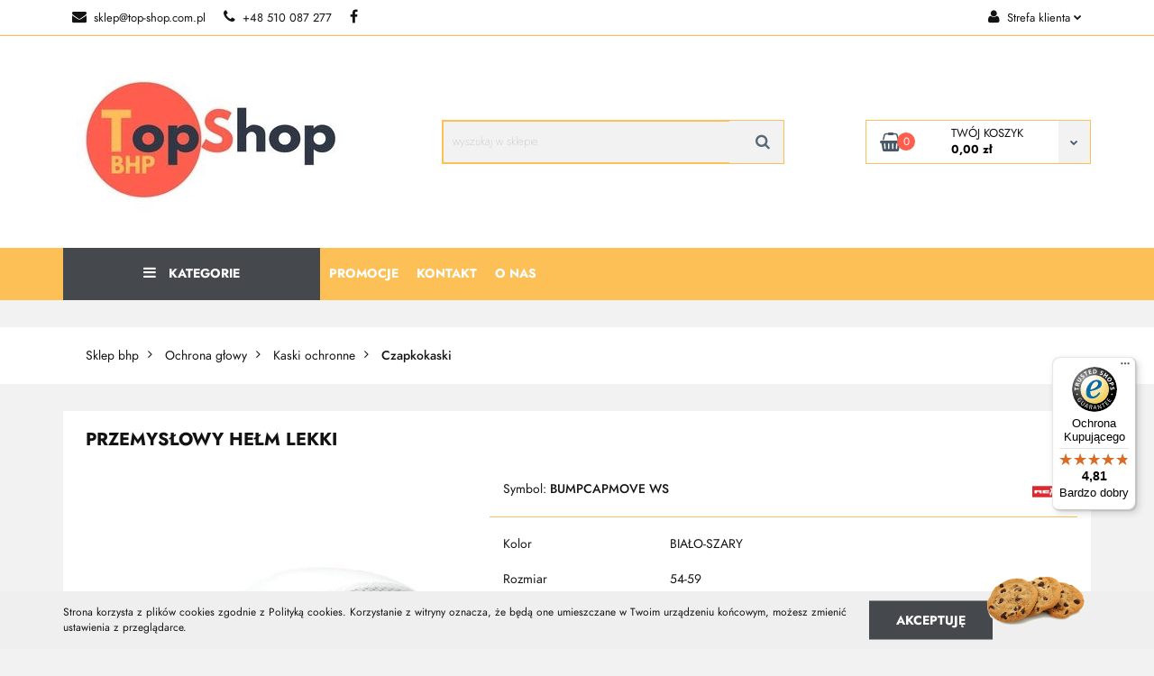

--- FILE ---
content_type: text/html; charset=utf-8
request_url: https://top-shop.com.pl/PRZEMYSLOWY-HELM-LEKKI-p33459
body_size: 23336
content:
<!DOCTYPE html>
<html lang="pl" currency="PLN"  class=" ">
	<head>
		<meta http-equiv="Content-Type" content="text/html; charset=UTF-8" />
		<meta name="description" content="BUMPCAPMOVE WS Czapko kaska w kategorii Czapkokaski Kup już dziś w naszym sklepie. - NIskie ceny oraz szybka darmowa wysyłka! Top-Shop.">
		<meta name="keywords" content="BUMPCAPMOVE,WS,Czapko,kaska,kategorii,Czapkokaski,Kup,już,dziś,naszym,sklepie,NIskie,ceny,oraz,szybka,darmowa,wysyłka,Top,Shop,">
					<meta name="generator" content="Sky-Shop">
						<meta name="author" content="Top-Shop - Sklep i hurtownia z odzieżą roboczą i artykułami bhp - działa na oprogramowaniu sklepów internetowych Sky-Shop.pl">
		<meta name="viewport" content="width=device-width, initial-scale=1.0">
		<meta name="skin_id" content="classicauto">
		<meta property="og:title" content="BUMPCAPMOVE WS Czapko kaska">
		<meta property="og:description" content="BUMPCAPMOVE WS Czapko kaska w kategorii Czapkokaski Kup już dziś w naszym sklepie. - NIskie ceny oraz szybka darmowa wysyłka! Top-Shop.">
					<meta property="og:image" content="https://top-shop.com.pl/images/blazejk/35000-36000/PRZEMYSLOWY-HELM-LEKKI_%5B35385%5D_568.jpg">
			<meta property="og:image:type" content="image/jpeg">
			<meta property="og:image:width" content="568">
			<meta property="og:image:height" content="426">
			<link rel="image_src" href="https://top-shop.com.pl/images/blazejk/35000-36000/PRZEMYSLOWY-HELM-LEKKI_%5B35385%5D_568.jpg">
							<link rel="shortcut icon" href="/upload/blazejk/favicon.png">
									<link rel="next" href="https://top-shop.com.pl/PRZEMYSLOWY-HELM-LEKKI-p33459/pa/2#scr">
							<link rel="canonical" href="https://top-shop.com.pl/PRZEMYSLOWY-HELM-LEKKI-p33459">
						<title>BUMPCAPMOVE WS Czapko kaska</title>
		

				



<!-- edrone -->












		<script type="text/javascript">

			function imageLoaded(element, target = "prev") {
				let siblingElement;
				if (target === "prev") {
					siblingElement = element.previousElementSibling;
				} else if (target === "link") {
					siblingElement = element.parentElement.previousElementSibling;
				}
				if (siblingElement && (siblingElement.classList.contains("fa") || siblingElement.classList.contains("icon-refresh"))) {
					siblingElement.style.display = "none";
				}
			}
			</script>

        
		<link rel="stylesheet" href="/view/new/userContent/blazejk/style.css?v=1123">
		<meta name="google-site-verification" content="sAR-osYvJGv5veNVKFFtrcbGspSqF5h14ocaV_LRy1I">


<!-- Global site tag (gtag.js) - Google Analytics -->
<!-- Google tag (gtag.js) -->
<script async src="https://www.googletagmanager.com/gtag/js?id=G-G71BLBVG1P"></script>
<script>
  window.dataLayer = window.dataLayer || [];
  function gtag(){dataLayer.push(arguments);}
  gtag('js', new Date());

  gtag('config', 'G-G71BLBVG1P');
</script>





<!-- Google Tag Manager -->
<script>(function(w,d,s,l,i){w[l]=w[l]||[];w[l].push({'gtm.start':
new Date().getTime(),event:'gtm.js'});var f=d.getElementsByTagName(s)[0],
j=d.createElement(s),dl=l!='dataLayer'?'&l='+l:'';j.async=true;j.src=
'https://www.googletagmanager.com/gtm.js?id='+i+dl;f.parentNode.insertBefore(j,f);
})(window,document,'script','dataLayer','GTM-MFBH829N');</script>
<!-- End Google Tag Manager -->




<!-- Global site tag (gtag.js) - Google Ads: 848775889 -->
<script async src="https://www.googletagmanager.com/gtag/js?id=AW-848775889"></script>
<script>
  window.dataLayer = window.dataLayer || [];
  function gtag(){dataLayer.push(arguments);}
  gtag('js', new Date());

  gtag('config', 'AW-848775889');
</script>

<!-- Event snippet for Sprzedaż od 11.12.2018 conversion page -->
<script>
  gtag('event', 'conversion', {
      'send_to': 'AW-848775889/iKVnCOyak5EBENGV3ZQD',
      'transaction_id': ''

<meta name="msvalidate.01" content="7CA03C2577CA8EA48753645913610751">
  });
</script>

<script type="application/ld+json">
{
	"@context": "http://schema.org",
	"@type": "Store",
	"address": {
		"@type": "PostalAddress",
		"addressLocality": "Łowicz",
		"streetAddress": "Popów",
		"postalCode": "99-400",
		"addressRegion": "łódzkie"
	},
	"name": "TopShop",
	"email": "sklep@top-shop.com.pl",
	"telephone": "661189023",
	"vatID": "8341886581",
	"image": "https://top-shop.com.pl/upload/blazejk/logos/topshop.jpg"
}
</script>
<!-- Google Tag Manager -->
<script>(function(w,d,s,l,i){w[l]=w[l]||[];w[l].push({'gtm.start':
new Date().getTime(),event:'gtm.js'});var f=d.getElementsByTagName(s)[0],
j=d.createElement(s),dl=l!='dataLayer'?'&l='+l:'';j.async=true;j.src=
'https://www.googletagmanager.com/gtm.js?id='+i+dl;f.parentNode.insertBefore(j,f);
})(window,document,'script','dataLayer','GTM-NXSB2GM');</script>
<!-- End Google Tag Manager -->

<!-- Google tag (gtag.js)biuro.marked -->
<script async src="https://www.googletagmanager.com/gtag/js?id=AW-11214730439">
</script>
<script>
  window.dataLayer = window.dataLayer || [];
  function gtag(){dataLayer.push(arguments);}
  gtag('js', new Date());

  gtag('config', 'AW-11214730439');
</script>
		
		<script src="/view/new/scheme/public/_common/js/libs/promise/promise.min.js"></script>
		<script src="/view/new/scheme/public/_common/js/libs/jquery/jquery.min.js"></script>
		<script src="/view/new/scheme/public/_common/js/libs/angularjs/angularjs.min.js"></script>
	</head>
	<body 		  data-coupon-codes-active="1"
		  data-free-delivery-info-active="0"
		  data-generate-pdf-config="CART"
		  data-hide-price="0"
		  data-is-user-logged-id="0"
		  data-loyalty-points-active="0"
		  data-cart-simple-info-quantity="0"
		  data-cart-simple-info-price="0,00 zł"
		  data-base="PLN"
		  data-used="PLN|zł"
		  data-rates="'PLN':1"
		  data-decimal-hide="0"
		  data-decimal=","
		  data-thousand=" "
		   data-js-hash="ea7b519a0d"		  		  		  class="		  		  		  		  "
		  		  		  		  		  data-hurt-price-type="netto_brutto"
		  data-hurt-price-text=""
		  		  data-tax="23"
	>
		
		
		


<div id="aria-live" role="alert" aria-live="assertive" class="sr-only">&nbsp;</div>
<main class="skyshop-container" data-ng-app="SkyShopModule">
		

<div data-ng-controller="CartCtrl" data-ng-init="init({type: 'QUICK_CART', turnOffSales: 0})">
		
<md-sidenav ng-cloak md-component-id="mobile-cart" class="md-sidenav-right position-fixed" sidenav-swipe>
    <md-content layout-padding="">
        <div class="dropdown dropdown-quick-cart">
            
  <ul data-ng-if="data.cartSelected || data.hidePrice" class="quick-cart-products-wrapper products">
    <li data-ng-if="!data.cartSelected.items.length" class="quick-cart-empty-wrapper">
      <div class="quick-cart-empty-title">
        Koszyk jest pusty
      </div>
    </li>
    <li data-ng-if="data.cartSelected.items.length && item.type !== 'GRATIS_PRODUCT'" class="quick-cart-products__item" data-nosnippet data-ng-repeat="item in data.cartSelected.items track by item.id">
      <div class="container-fluid">
        <div class="row product">
          <div>
            <button data-ng-click="openProductPage(item.product)" data-ng-disabled="isApiPending">
              <img class="product-image"
                   data-ng-srcset="[{[item.product.photo.url]}] 125w"
                   sizes="(max-width: 1200px) 125px, 125px"
                   data-ng-src="[{[item.product.photo.url]}]"
                   alt="[{[item.product.name]}]"/>
            </button>
          </div>
          <div>
            <button data-ng-click="openProductPage(item.product)" data-ng-disabled="isApiPending">
              <span class="product-name" data-ng-bind="item.product.name"></span>
            </button>
            <span class="product-total">
            <span data-ng-bind="item.quantity"></span> x <span data-ng-bind-html="item.unitPriceSummary | priceFormat:'netto_brutto'"></span>
          </span>
          </div>
          <div>
            <i class="close-shape"
               is-disabled="isApiPending"
               remove-list-item
               parent-selector-to-remove="'li'"
               collapse-animation="true"
               click="deleteCartItem(item.id)"></i>
          </div>
        </div>
      </div>
    </li>
  </ul>
  <div data-ng-if="data.cartSelected || data.hidePrice" class="quick-cart-products-actions">
    <div class="quick-cart-products-actions__summary">
      <div data-ng-if="cartFinalDiscountByFreeDelivery() || (data.cartFreeDelivery && data.cartFreeDelivery.status !== data.cartFreeDeliveryStatuses.NOT_AVAILABLE)" class="quick-cart-products-actions__summary-delivery">
        <div data-ng-if="!cartFinalDiscountByFreeDelivery()  && data.cartFreeDelivery.missingAmount > 0" class="summary-element cart-is-free-shipment">
          <span>Do bezpłatnej dostawy brakuje</span>
          <span data-ng-bind-html="data.cartFreeDelivery | priceFormat: 'brutto'">-,--</span>
        </div>
        <div data-ng-if="cartFinalDiscountByFreeDelivery() || data.cartFreeDelivery.missingAmount <= 0" class="summary-element free-shipment-wrapper">
          <i class="fa fa-truck"></i>
          <span class="value-upper free-shipment-info">Darmowa dostawa!</span>
        </div>
        <div>
        </div>
      </div>

      <div class="quick-cart-products-actions__summary-total-price">
        <span>Suma - cena Netto</span>
        <span data-ng-if="!data.hidePrice" class="value" data-ng-bind-html="data.cartSelected.priceSummary | priceFormat:'netto_brutto':true">0,00 zł</span>
        <span data-ng-if="data.hidePrice" class="hide-price-text"></span>
      </div>
            <div class="quick-cart-products-actions__summary-total-price" data-ng-class="{'quick-cart-products-actions__summary-total-price-no-padding':data.cartSelected.priceSummary.final.gross != data.cartSelected.priceSummary.base.gross}">
        <span>Suma - cena Brutto</span>
        <span data-ng-if="!data.hidePrice" class="value" data-ng-bind-html="data.cartSelected.priceSummary | priceFormat:'brutto':true">0,00 zł</span>
        <span data-ng-if="data.hidePrice" class="hide-price-text"></span>
      </div>
            <div class="quick-cart-products-actions__summary-discount-info" data-ng-if="data.cartSelected.priceSummary.final.gross != data.cartSelected.priceSummary.base.gross">
        <small>Cena uwzględnia rabaty</small>
      </div>
    </div>
    <button data-ng-disabled="isApiPending" type="button" class="btn btn-primary btn-block" data-ng-click="goToCart()">
      Realizuj zamówienie
    </button>
  </div>
  <!--googleon: all-->
        </div>
    </md-content>
</md-sidenav>		<header id="header" class="mod-header-6 ">
				
<section class="cookies hidden bottom">
  <div class="container">
    <div class="row">
      <div class="col-xs-8">
        <span>Strona korzysta z plików cookies zgodnie z Polityką cookies. Korzystanie z witryny oznacza, że będą one umieszczane w Twoim urządzeniu końcowym, możesz zmienić ustawienia z przeglądarce.</span>
      </div>
      <div class="col-xs-4">
        <button type="button" class="btn btn-primary core_acceptCookies">Akceptuję</button>
        <div class="cookie-bg-block" style="background-image: url('/view/new/scheme/public/_common/img/cookies.png')"></div>
      </div>
    </div>
  </div>
</section>
				<div class="container-fluid">
			
<section class="mobile-search">
  <span class="title">Szukaj</span>
  <i class="close-shape"></i>
  <div class="container-fluid">
    <form method="GET" action="/category/#top">
      <div class="row">
        <div class="col-xs-9 clearbox">
          <input class="input-field " type="text" name="q" product-per-page="4" value="" placeholder="wyszukaj w sklepie..." autocomplete="off"  />
          <i class="clearbox_button"></i>
                  </div>
        <div class="col-xs-3">
          <input type="submit" value="Szukaj" class="btn btn-primary btn-block">
        </div>
      </div>
          </form>
  </div>
</section>
			
			<section class="top-bar">
				<div class="pull-left">
					
<ul>
      <li data-type="email" class="hidden-on-mobile">
      <span class="link static">
                  <a href="mailto:sklep@top-shop.com.pl">
            <span class="helper-icon">
              <i class="fa fa-at"></i>
            </span>
            sklep@top-shop.com.pl
          </a>
              </span>
    </li>
        <li data-type="phone" class="hidden-on-mobile">
      <span class="link static">
                  <a href="tel:+48 510 087 277">
            <span class="helper-icon">
              <i class="fa fa-phone"></i>
            </span>
            +48 510 087 277
          </a>
              </span>
    </li>
              <li data-type="social-sm_facebook" class="hidden-on-mobile" ng-non-bindable>
        <span class="link static">
          <a href="https://www.facebook.com/profile.php?id=100093569113376" rel="nofollow" target="_blank">
            <span class="main-icon">
                                    <span class="top_bar_item_list_item_social_media_icon" id="top_bar_item_list_item_social_media_icon_fb">
                    <i class="fa fa-facebook"></i>
                  </span>
                              </span>
          </a>
        </span>
      </li>
                                                                              <li id="mobile-open-contact" class="hidden-on-desktop">
      <span class="link static">
        <a href="#">
          <span class="helper-icon">
            <i class="fa fa-envelope"></i>
          </span>
          <i class="fa fa-chevron-down"></i>
        </a>
      </span>
    </li>
  </ul>
				</div>
				<div class="pull-right">
					<ul>
																		
  <li>
    <span class="link">
      <span class="helper-icon">
        <i class="fa fa-user"></i>
      </span>
      <span class="hidden-on-mobile">Strefa klienta</span> <i class="fa fa-chevron-down"></i>    </span>
    <div class="dropdown">
      <ul>
        <li>
          <a href="/login/">Zaloguj się</a>
        </li>
        <li>
          <a href="/register/">Zarejestruj się</a>
        </li>
                <li>
          <a href="/ticket/add/" rel="nofollow">Dodaj zgłoszenie</a>
        </li>
              </ul>
    </div>
  </li>
												
<li cy-data="headerCart" data-ng-click="openMobileCart($event)" data-ng-mouseenter="loadMobileCart()" class="top_bar_item_list_item quick-cart  hidden-on-desktop ">
    <span class="link">
        <span class="helper-icon">
              <i class="fa fa-shopping-basket"></i>
          </span>
                    <span class="hidden-on-mobile">Koszyk</span> (<span data-ng-bind="data.cartAmount">0</span>) <i class="fa fa-chevron-down hidden-on-mobile"></i>
             </span>
        <div ng-cloak data-ng-if="data.initCartAmount" class="dropdown dropdown-quick-cart">
        
  <ul data-ng-if="data.cartSelected || data.hidePrice" class="quick-cart-products-wrapper products">
    <li data-ng-if="!data.cartSelected.items.length" class="quick-cart-empty-wrapper">
      <div class="quick-cart-empty-title">
        Koszyk jest pusty
      </div>
    </li>
    <li data-ng-if="data.cartSelected.items.length && item.type !== 'GRATIS_PRODUCT'" class="quick-cart-products__item" data-nosnippet data-ng-repeat="item in data.cartSelected.items track by item.id">
      <div class="container-fluid">
        <div class="row product">
          <div>
            <button data-ng-click="openProductPage(item.product)" data-ng-disabled="isApiPending">
              <img class="product-image"
                   data-ng-srcset="[{[item.product.photo.url]}] 125w"
                   sizes="(max-width: 1200px) 125px, 125px"
                   data-ng-src="[{[item.product.photo.url]}]"
                   alt="[{[item.product.name]}]"/>
            </button>
          </div>
          <div>
            <button data-ng-click="openProductPage(item.product)" data-ng-disabled="isApiPending">
              <span class="product-name" data-ng-bind="item.product.name"></span>
            </button>
            <span class="product-total">
            <span data-ng-bind="item.quantity"></span> x <span data-ng-bind-html="item.unitPriceSummary | priceFormat:'netto_brutto'"></span>
          </span>
          </div>
          <div>
            <i class="close-shape"
               is-disabled="isApiPending"
               remove-list-item
               parent-selector-to-remove="'li'"
               collapse-animation="true"
               click="deleteCartItem(item.id)"></i>
          </div>
        </div>
      </div>
    </li>
  </ul>
  <div data-ng-if="data.cartSelected || data.hidePrice" class="quick-cart-products-actions">
    <div class="quick-cart-products-actions__summary">
      <div data-ng-if="cartFinalDiscountByFreeDelivery() || (data.cartFreeDelivery && data.cartFreeDelivery.status !== data.cartFreeDeliveryStatuses.NOT_AVAILABLE)" class="quick-cart-products-actions__summary-delivery">
        <div data-ng-if="!cartFinalDiscountByFreeDelivery()  && data.cartFreeDelivery.missingAmount > 0" class="summary-element cart-is-free-shipment">
          <span>Do bezpłatnej dostawy brakuje</span>
          <span data-ng-bind-html="data.cartFreeDelivery | priceFormat: 'brutto'">-,--</span>
        </div>
        <div data-ng-if="cartFinalDiscountByFreeDelivery() || data.cartFreeDelivery.missingAmount <= 0" class="summary-element free-shipment-wrapper">
          <i class="fa fa-truck"></i>
          <span class="value-upper free-shipment-info">Darmowa dostawa!</span>
        </div>
        <div>
        </div>
      </div>

      <div class="quick-cart-products-actions__summary-total-price">
        <span>Suma - cena Netto</span>
        <span data-ng-if="!data.hidePrice" class="value" data-ng-bind-html="data.cartSelected.priceSummary | priceFormat:'netto_brutto':true">0,00 zł</span>
        <span data-ng-if="data.hidePrice" class="hide-price-text"></span>
      </div>
            <div class="quick-cart-products-actions__summary-total-price" data-ng-class="{'quick-cart-products-actions__summary-total-price-no-padding':data.cartSelected.priceSummary.final.gross != data.cartSelected.priceSummary.base.gross}">
        <span>Suma - cena Brutto</span>
        <span data-ng-if="!data.hidePrice" class="value" data-ng-bind-html="data.cartSelected.priceSummary | priceFormat:'brutto':true">0,00 zł</span>
        <span data-ng-if="data.hidePrice" class="hide-price-text"></span>
      </div>
            <div class="quick-cart-products-actions__summary-discount-info" data-ng-if="data.cartSelected.priceSummary.final.gross != data.cartSelected.priceSummary.base.gross">
        <small>Cena uwzględnia rabaty</small>
      </div>
    </div>
    <button data-ng-disabled="isApiPending" type="button" class="btn btn-primary btn-block" data-ng-click="goToCart()">
      Realizuj zamówienie
    </button>
  </div>
  <!--googleon: all-->
    </div>
    </li>											</ul>
				</div>
			</section>
			<section class="sub-header">
				<a href="/" class="logo">
					<img src="/upload/blazejk/logos/logo.webp" data-src-old-browser="/upload/blazejk/logos/logo_1.jpg" alt=" Top-Shop - Sklep i hurtownia z odzieżą roboczą i artykułami bhp " />
				</a>
				<ul class="mobile-actions">
					<li id="mobile-open-search">
						<i class="fa fa-search"></i>
					</li>
					<li id="mobile-open-menu">
						<i class="fa fa-bars"></i>
					</li>
				</ul>
				<div class="search-box">
					<form method="GET" action="/category/#top">
						<input cy-data="headerSearch" class="input-field " type="text" name="q" value="" placeholder="wyszukaj w sklepie..." autocomplete="off"  />
												<input type="submit" value="" class="btn btn-primary btn-block">
											</form>
				</div>
								
<div cy-data="headerCart" class="quick-cart">
    <a href="/cart/" rel="nofollow">
        <div class="basket-wrapper">
            <i class="fa fa-shopping-basket"></i>
            <div class="counter"><span data-ng-bind="data.cartAmount">0</span></div>
        </div>
        <div class="price">
            <span class="your-cart">twój koszyk</span>
                            <span data-ng-bind-html="data.cartPriceSummary | priceFormat:'':false:'final':'0,00 zł'">0,00 zł</span>
                    </div>
        <div class="chevron-down-wrapper"><i class="fa fa-chevron-down"></i></div>
    </a>
        <div ng-cloak data-ng-if="data.initCartAmount" class="dropdown dropdown-quick-cart">
        
  <ul data-ng-if="data.cartSelected || data.hidePrice" class="quick-cart-products-wrapper products">
    <li data-ng-if="!data.cartSelected.items.length" class="quick-cart-empty-wrapper">
      <div class="quick-cart-empty-title">
        Koszyk jest pusty
      </div>
    </li>
    <li data-ng-if="data.cartSelected.items.length && item.type !== 'GRATIS_PRODUCT'" class="quick-cart-products__item" data-nosnippet data-ng-repeat="item in data.cartSelected.items track by item.id">
      <div class="container-fluid">
        <div class="row product">
          <div>
            <button data-ng-click="openProductPage(item.product)" data-ng-disabled="isApiPending">
              <img class="product-image"
                   data-ng-srcset="[{[item.product.photo.url]}] 125w"
                   sizes="(max-width: 1200px) 125px, 125px"
                   data-ng-src="[{[item.product.photo.url]}]"
                   alt="[{[item.product.name]}]"/>
            </button>
          </div>
          <div>
            <button data-ng-click="openProductPage(item.product)" data-ng-disabled="isApiPending">
              <span class="product-name" data-ng-bind="item.product.name"></span>
            </button>
            <span class="product-total">
            <span data-ng-bind="item.quantity"></span> x <span data-ng-bind-html="item.unitPriceSummary | priceFormat:'netto_brutto'"></span>
          </span>
          </div>
          <div>
            <i class="close-shape"
               is-disabled="isApiPending"
               remove-list-item
               parent-selector-to-remove="'li'"
               collapse-animation="true"
               click="deleteCartItem(item.id)"></i>
          </div>
        </div>
      </div>
    </li>
  </ul>
  <div data-ng-if="data.cartSelected || data.hidePrice" class="quick-cart-products-actions">
    <div class="quick-cart-products-actions__summary">
      <div data-ng-if="cartFinalDiscountByFreeDelivery() || (data.cartFreeDelivery && data.cartFreeDelivery.status !== data.cartFreeDeliveryStatuses.NOT_AVAILABLE)" class="quick-cart-products-actions__summary-delivery">
        <div data-ng-if="!cartFinalDiscountByFreeDelivery()  && data.cartFreeDelivery.missingAmount > 0" class="summary-element cart-is-free-shipment">
          <span>Do bezpłatnej dostawy brakuje</span>
          <span data-ng-bind-html="data.cartFreeDelivery | priceFormat: 'brutto'">-,--</span>
        </div>
        <div data-ng-if="cartFinalDiscountByFreeDelivery() || data.cartFreeDelivery.missingAmount <= 0" class="summary-element free-shipment-wrapper">
          <i class="fa fa-truck"></i>
          <span class="value-upper free-shipment-info">Darmowa dostawa!</span>
        </div>
        <div>
        </div>
      </div>

      <div class="quick-cart-products-actions__summary-total-price">
        <span>Suma - cena Netto</span>
        <span data-ng-if="!data.hidePrice" class="value" data-ng-bind-html="data.cartSelected.priceSummary | priceFormat:'netto_brutto':true">0,00 zł</span>
        <span data-ng-if="data.hidePrice" class="hide-price-text"></span>
      </div>
            <div class="quick-cart-products-actions__summary-total-price" data-ng-class="{'quick-cart-products-actions__summary-total-price-no-padding':data.cartSelected.priceSummary.final.gross != data.cartSelected.priceSummary.base.gross}">
        <span>Suma - cena Brutto</span>
        <span data-ng-if="!data.hidePrice" class="value" data-ng-bind-html="data.cartSelected.priceSummary | priceFormat:'brutto':true">0,00 zł</span>
        <span data-ng-if="data.hidePrice" class="hide-price-text"></span>
      </div>
            <div class="quick-cart-products-actions__summary-discount-info" data-ng-if="data.cartSelected.priceSummary.final.gross != data.cartSelected.priceSummary.base.gross">
        <small>Cena uwzględnia rabaty</small>
      </div>
    </div>
    <button data-ng-disabled="isApiPending" type="button" class="btn btn-primary btn-block" data-ng-click="goToCart()">
      Realizuj zamówienie
    </button>
  </div>
  <!--googleon: all-->
    </div>
    </div>							</section>
			<section class="menu menu-calculate smart-menu" data-action="inline">
				<ul>
					<li class="vertical-menu" id="open-header-left-menu">
										<a href="/">
						<i class="fa fa-bars"></i> Kategorie
					</a>
										</li>
					
            <li>
      <a href="/contact" >
        Promocje
      </a>
    </li>
              <li>
      <a href="/contact" target="_blank">
        Kontakt
      </a>
    </li>
              <li>
      <a href="https://top-shop.com.pl/news/n/153/O-nas" >
        O nas
      </a>
    </li>
  					<li class="hamburger click">
						<a href="#">
							<i class="fa fa-bars"></i>
						</a>
						<div class="dropdown">
							<div class="row">
								<div class="col-xs-12 smart-menu">
									<ul class="hambureger-elements"></ul>
								</div>
							</div>
						</div>
					</li>
				</ul>
			</section>
						<section class="header-bottom slide-down">
				<div class="container-fluid">
					<div class="row">
						<div class="col-xs-3">
							<div class="vertical-menu">
								<div class="vertical-menu-content">
									<ul>
																																													<li>
													<a href="/odziez-robocza-ochronna">
														<span>Odzież robocza</span>
													</a>
																											<div class="sub-categories items-col-3">
															<div class="sub-categories-content">
																<div class="row">
																																			<div class="col-xs-4">
																			<div class="cat-title">
																				<a href="/bluzy-robocze-c784">bluzy robocze</a>
																			</div>
																																					</div>
																																			<div class="col-xs-4">
																			<div class="cat-title">
																				<a href="/spodnie">Spodnie robocze</a>
																			</div>
																																							<ul>
																																											<li>
																							<a href="/spodnie-robocze-ogrodniczki">Spodnie robocze ogrodniczki</a>
																						</li>
																																											<li>
																							<a href="/krotkie-spodenki-robocze">Krótkie spodenki robocze</a>
																						</li>
																																											<li>
																							<a href="/spodnie-robocze-bojowki">Spodnie bojówki i moro</a>
																						</li>
																																											<li>
																							<a href="/spodnie-robocze-damskie">Spodnie robocze damskie</a>
																						</li>
																																											<li>
																							<a href="/spodnie-robocze-bawelniane">Spodnie robocze bawełniane</a>
																						</li>
																																											<li>
																							<a href="/spodnie-robocze-monterskie">Spodnie robocze monterskie</a>
																						</li>
																																											<li>
																							<a href="/spodnie-do-pasa">Spodnie robocze do pasa</a>
																						</li>
																																											<li>
																							<a href="/spodnie-robocze-na-lato">Spodnie na lato</a>
																						</li>
																																											<li>
																							<a href="/spodnie-robocze-elastyczne">Spodnie elastyczne</a>
																						</li>
																																									</ul>
																																					</div>
																																			<div class="col-xs-4">
																			<div class="cat-title">
																				<a href="/koszulki-robocze-bhp-meskie-damskie">Koszulki: T-shirt / Polo</a>
																			</div>
																																							<ul>
																																											<li>
																							<a href="/koszulki-damskie">Koszulki robocze damskie</a>
																						</li>
																																											<li>
																							<a href="/koszulki-meskie">Koszulki robocze męskie</a>
																						</li>
																																											<li>
																							<a href="/koszulki-robocze-z-nadrukiem">Koszulki robocze z nadrukiem</a>
																						</li>
																																											<li>
																							<a href="/koszulki-polo">Koszulki robocze polo</a>
																						</li>
																																											<li>
																							<a href="/koszulki-Malfini">Koszulki Malfini</a>
																						</li>
																																											<li>
																							<a href="/koszulki-z-dlugim-rekawem">Koszulki z długim rękawem</a>
																						</li>
																																									</ul>
																																					</div>
																																			<div class="col-xs-4">
																			<div class="cat-title">
																				<a href="/koszule-robocze">Koszule</a>
																			</div>
																																							<ul>
																																											<li>
																							<a href="/koszule-firmowe-z-haftem-2">Koszule firmowe z haftem</a>
																						</li>
																																											<li>
																							<a href="/koszule-robocze-flanelowe">Koszule robocze flanelowe</a>
																						</li>
																																									</ul>
																																					</div>
																																			<div class="col-xs-4">
																			<div class="cat-title">
																				<a href="/kamizelki-robocze-letnie-monterskie">Kamizelki robocze, letnie</a>
																			</div>
																																					</div>
																																			<div class="col-xs-4">
																			<div class="cat-title">
																				<a href="/fartuchy-robocze">Fartuchy robocze</a>
																			</div>
																																							<ul>
																																											<li>
																							<a href="/fartuchy-wodoodporne">Fartuchy wodoodporne</a>
																						</li>
																																											<li>
																							<a href="/fartuchy-sklepowe">Fartuchy sklepowe</a>
																						</li>
																																											<li>
																							<a href="/fartuchy-gastronomiczne">Fartuchy gastronomiczne i kucharskie</a>
																						</li>
																																											<li>
																							<a href="/fartuchy-damskie">Fartuchy damskie</a>
																						</li>
																																											<li>
																							<a href="/fartuchy-zapaski">Fartuchy zapaski</a>
																						</li>
																																											<li>
																							<a href="/fartuchy-do-sprzatania">Fartuchy do sprzątania</a>
																						</li>
																																											<li>
																							<a href="/fartuchy-kelnerskie">Fartuchy kelnerskie</a>
																						</li>
																																											<li>
																							<a href="/Fartuchy-masarskie-i-rzeznicze">Fartuchy masarskie i rzeźnicze</a>
																						</li>
																																											<li>
																							<a href="/fartuchy-kosmetyczne">Fartuchy kosmetyczne</a>
																						</li>
																																									</ul>
																																					</div>
																																			<div class="col-xs-4">
																			<div class="cat-title">
																				<a href="/kombinezony-robocze-bhp">Kombinezony robocze</a>
																			</div>
																																					</div>
																																			<div class="col-xs-4">
																			<div class="cat-title">
																				<a href="/akcesoria-odziezowe">Akcesoria odzieżowe</a>
																			</div>
																																					</div>
																																			<div class="col-xs-4">
																			<div class="cat-title">
																				<a href="/komplety-ubrania-robocze">Komplety / zestawy</a>
																			</div>
																																					</div>
																																			<div class="col-xs-4">
																			<div class="cat-title">
																				<a href="/odziez-odblaskowa-ostrzegawcza">Odzież robocza odblaskowa</a>
																			</div>
																																							<ul>
																																											<li>
																							<a href="/kurtki-ostrzegawcze">Kurtki robocze odblaskowe</a>
																						</li>
																																											<li>
																							<a href="/kamizelki-odblaskowe-ostrzegawcze">Kamizelki robocze odblaskowe</a>
																						</li>
																																											<li>
																							<a href="/spodnie-robocze-odblaskowe-ostrzegawcze">Spodnie robocze odblaskowe</a>
																						</li>
																																											<li>
																							<a href="/koszulki-odblaskowe-ostrzegawcze">Koszulki robocze odblaskowe</a>
																						</li>
																																											<li>
																							<a href="/polary-odblaskowe-ostrzegawcze">Polary robocze odblaskowe</a>
																						</li>
																																											<li>
																							<a href="/bluzy-odblaskowe">Bluzy robocze odblaskowe</a>
																						</li>
																																											<li>
																							<a href="/ubrania-odblaskowe-ostrzegawcze">Komplety</a>
																						</li>
																																											<li>
																							<a href="/odziez-robocza-pomaranczowa">Odzież robocza pomarańczowa</a>
																						</li>
																																									</ul>
																																					</div>
																																			<div class="col-xs-4">
																			<div class="cat-title">
																				<a href="/odziez-przeciwdeszczowa-wodoodporna">Odzież przeciwdeszczowa</a>
																			</div>
																																							<ul>
																																											<li>
																							<a href="/kurtki-przeciwdeszczowe">Kurtki robocze przeciwdeszczowe</a>
																						</li>
																																											<li>
																							<a href="/komplety-wodoodporne-przeciwdeszczowe">Komplety robocze wodoochronne</a>
																						</li>
																																											<li>
																							<a href="/plaszcze-przeciwdeszczowe">Płaszcze robocze przeciwdeszczowe</a>
																						</li>
																																											<li>
																							<a href="/spodnie-wodoodporne-przeciwdeszczowe">Spodnie robocze wodoochronne</a>
																						</li>
																																											<li>
																							<a href="/poncho">Poncho</a>
																						</li>
																																									</ul>
																																					</div>
																																			<div class="col-xs-4">
																			<div class="cat-title">
																				<a href="/odziez-specjalistyczna">Specjalistyczna odzież ochronna</a>
																			</div>
																																							<ul>
																																											<li>
																							<a href="/odziez-dla-pilarzy-drwali">Odzież dla pliarzy / drwali</a>
																						</li>
																																											<li>
																							<a href="/odziez-spawalnicza-trudnopalna">Odzież spawalnicza, trudnopalna</a>
																						</li>
																																											<li>
																							<a href="/odziez-esd-antystatyczna">Odzież ESD</a>
																						</li>
																																											<li>
																							<a href="/odziez-chroniaca-przed-lukiem-elektrycznym">Odzież chroniąca przed łukiem elektrycznym</a>
																						</li>
																																											<li>
																							<a href="/odziez-do-masarni">Odzież do masarni</a>
																						</li>
																																											<li>
																							<a href="/Odziez-zaroodporna-c1102">Odzież żaroodporna</a>
																						</li>
																																											<li>
																							<a href="/odziez-chemoodporna">Odzież chemoodporna</a>
																						</li>
																																											<li>
																							<a href="/odziez-moro">Odzież w kolorach moro i khaki</a>
																						</li>
																																											<li>
																							<a href="/ubrania-robocze-malarskie">Ubrania robocze malarskie</a>
																						</li>
																																											<li>
																							<a href="/ubrania-robocze-dla-mechanikow">Ubrania robocze dla mechanika</a>
																						</li>
																																											<li>
																							<a href="/odziez-pszczelarska">Ubrania pszczelarskie</a>
																						</li>
																																											<li>
																							<a href="/odziez-do-salonow-kosmetycznych-i-spa">Odzież do salonów kosmetycznych i SPA</a>
																						</li>
																																											<li>
																							<a href="/odziez-do-prania-przemyslowego">Odzież do prania przemysłowego</a>
																						</li>
																																											<li>
																							<a href="/odziez-dla-przemyslu-spozywczego">Odzież spożywcza</a>
																						</li>
																																											<li>
																							<a href="/Odziez-weterynaryjna-c1280">Odzież weterynaryjna</a>
																						</li>
																																											<li>
																							<a href="/biala-odziez-robocza">Biała odzież robocza</a>
																						</li>
																																											<li>
																							<a href="/tania-odziez-robocza">Tania odzież robocza</a>
																						</li>
																																									</ul>
																																					</div>
																																			<div class="col-xs-4">
																			<div class="cat-title">
																				<a href="/odziez-jednorazowa">Odzież jednorazowa</a>
																			</div>
																																							<ul>
																																											<li>
																							<a href="/ochraniacze-na-obuwie">Ochronniki obuwia</a>
																						</li>
																																											<li>
																							<a href="/kombinezony-ochronne">Kombinezony jednorazowe</a>
																						</li>
																																											<li>
																							<a href="/fartuchy-jednorazowe">Fartuchy jednorazowe</a>
																						</li>
																																											<li>
																							<a href="/czepki-ochronne">Czepki ochronne</a>
																						</li>
																																											<li>
																							<a href="/zarekawki-ochronne">Zarękawniki</a>
																						</li>
																																											<li>
																							<a href="/rekawiczki-jednorazowe">Rękawiczki jednorazowe</a>
																						</li>
																																											<li>
																							<a href="/oslony-ust-i-brody">Osłony ust i brody</a>
																						</li>
																																									</ul>
																																					</div>
																																			<div class="col-xs-4">
																			<div class="cat-title">
																				<a href="/odziez-kucharska-i-gastronomiczna">Odzież kucharska i gastronomiczna</a>
																			</div>
																																							<ul>
																																											<li>
																							<a href="/odziez-gastronomiczna-z-logiem">Odzież gastronomiczna z logo</a>
																						</li>
																																											<li>
																							<a href="/czapki-i-czepki-kucharskie">Czapki i czepki kucharskie</a>
																						</li>
																																											<li>
																							<a href="/kamizelki-kelnerskie">Kamizelki kelnerskie</a>
																						</li>
																																											<li>
																							<a href="/bluzy-kucharskie-damskie">Bluzy kucharskie damskie</a>
																						</li>
																																											<li>
																							<a href="/koszule-kelnerskie">Koszule kelnerskie i kucharskie</a>
																						</li>
																																									</ul>
																																					</div>
																																			<div class="col-xs-4">
																			<div class="cat-title">
																				<a href="/BRIXTON-ubrania-robocze">Odzież BRIXTON</a>
																			</div>
																																							<ul>
																																											<li>
																							<a href="/brixton-classic-odziez-robocza">Ubrania BRIXTON CLASSIC</a>
																						</li>
																																											<li>
																							<a href="/brixton-spark">Ubrania BRIXTON SPARK</a>
																						</li>
																																											<li>
																							<a href="/brixton-snow">Ubrania BRIXTON SNOW</a>
																						</li>
																																											<li>
																							<a href="/ubrania-robocze-brixton-practical">Ubrania BRIXTON PRACTICAL</a>
																						</li>
																																									</ul>
																																					</div>
																																	</div>
															</div>
														</div>
																									</li>
																																			<li>
													<a href="/odziez-robocza-ocieplana">
														<span>Odzież robocza ocieplana</span>
													</a>
																											<div class="sub-categories items-col-3">
															<div class="sub-categories-content">
																<div class="row">
																																			<div class="col-xs-4">
																			<div class="cat-title">
																				<a href="/kurtki-robocze-bhp">Kurtki robocze</a>
																			</div>
																																							<ul>
																																											<li>
																							<a href="/kurtki-robocze-zimowe-ocieplane">Kurtki robocze zimowe</a>
																						</li>
																																											<li>
																							<a href="/kurtki-robocze-softshell">Kurtki robocze Softshell</a>
																						</li>
																																											<li>
																							<a href="/kurtki-3w1">Kurtki robocze 3w1</a>
																						</li>
																																											<li>
																							<a href="/kutki-portwest">Kurtki PORTWEST</a>
																						</li>
																																											<li>
																							<a href="/kurtki-damskie">Kurtki robocze damskie</a>
																						</li>
																																									</ul>
																																					</div>
																																			<div class="col-xs-4">
																			<div class="cat-title">
																				<a href="/bluzy-polarowe">Polary robocze</a>
																			</div>
																																							<ul>
																																											<li>
																							<a href="/polary-damskie">Polary robocze damskie</a>
																						</li>
																																									</ul>
																																					</div>
																																			<div class="col-xs-4">
																			<div class="cat-title">
																				<a href="/bezrekawniki-robocze-kamizelki">Bezrękawniki robocze ocieplane</a>
																			</div>
																																					</div>
																																			<div class="col-xs-4">
																			<div class="cat-title">
																				<a href="/bielizna-termoaktywna-na-zime">Odzież robocza termoaktywna</a>
																			</div>
																																					</div>
																																			<div class="col-xs-4">
																			<div class="cat-title">
																				<a href="/spodnie-robocze-zimowe-ocieplane">Spodnie robocze ocieplane</a>
																			</div>
																																					</div>
																																			<div class="col-xs-4">
																			<div class="cat-title">
																				<a href="/ubrania-robocze-zimowe">Ubrania zimowe (komplety)</a>
																			</div>
																																					</div>
																																			<div class="col-xs-4">
																			<div class="cat-title">
																				<a href="/bluzy-bawelniane-swetry">Bluzy bawełniane i swetry</a>
																			</div>
																																					</div>
																																			<div class="col-xs-4">
																			<div class="cat-title">
																				<a href="/odziez-do-pracy-w-niskich-temperaturach">Odzież do pracy w niskich temperaturach</a>
																			</div>
																																					</div>
																																			<div class="col-xs-4">
																			<div class="cat-title">
																				<a href="/kombinezony-robocze-zimowe">Kombinezony robocze zimowe</a>
																			</div>
																																					</div>
																																	</div>
															</div>
														</div>
																									</li>
																																			<li>
													<a href="/odziez-antyelektrostatyczna">
														<span>Odzież antyelektrostatyczna</span>
													</a>
																											<div class="sub-categories items-col-3">
															<div class="sub-categories-content">
																<div class="row">
																																			<div class="col-xs-4">
																			<div class="cat-title">
																				<a href="/kurtki-antyelektrostatyczne">Kurtki antyelektrostatyczne</a>
																			</div>
																																					</div>
																																			<div class="col-xs-4">
																			<div class="cat-title">
																				<a href="/kombinezony-antyelektrostatyczne-i-antystatyczne">Kombinezony antyelektrostatyczne</a>
																			</div>
																																					</div>
																																			<div class="col-xs-4">
																			<div class="cat-title">
																				<a href="/koszulki-antyelektrostatyczne">Koszulki i koszule antyelektrostatyczne</a>
																			</div>
																																					</div>
																																			<div class="col-xs-4">
																			<div class="cat-title">
																				<a href="/Komplety-Zestawy-c1010">Komplety / Zestawy</a>
																			</div>
																																					</div>
																																			<div class="col-xs-4">
																			<div class="cat-title">
																				<a href="/rekawice-antyelektrostatyczne">Rękawice antyelektrostatyczne</a>
																			</div>
																																					</div>
																																	</div>
															</div>
														</div>
																									</li>
																																			<li>
													<a href="/robocze-obuwie">
														<span>Buty robocze</span>
													</a>
																											<div class="sub-categories items-col-3">
															<div class="sub-categories-content">
																<div class="row">
																																			<div class="col-xs-4">
																			<div class="cat-title">
																				<a href="/trzewiki-robocze">Trzewiki robocze</a>
																			</div>
																																					</div>
																																			<div class="col-xs-4">
																			<div class="cat-title">
																				<a href="/polbuty-robocze">Półbuty robocze</a>
																			</div>
																																					</div>
																																			<div class="col-xs-4">
																			<div class="cat-title">
																				<a href="/sandaly-robocze-buty-bhp">Sandały robocze</a>
																			</div>
																																							<ul>
																																											<li>
																							<a href="/sandaly-robocze-s1p">Sandały robocze S1P</a>
																						</li>
																																									</ul>
																																					</div>
																																			<div class="col-xs-4">
																			<div class="cat-title">
																				<a href="/gumowce-gumofilce-wodoodporne">Gumowce i gumofilce</a>
																			</div>
																																							<ul>
																																											<li>
																							<a href="/kalosze-z-metalowymi-noskami">Gumowce z noskami</a>
																						</li>
																																											<li>
																							<a href="/gumowce-robocze-damskie">Gumowce robocze damskie</a>
																						</li>
																																											<li>
																							<a href="/biale-gumowce-robocze">Białe gumowce robocze</a>
																						</li>
																																											<li>
																							<a href="/buty-do-rzezni-i-masarni">Buty do rzeźni i masarni</a>
																						</li>
																																									</ul>
																																					</div>
																																			<div class="col-xs-4">
																			<div class="cat-title">
																				<a href="/skarpety-robocze-do-pracy">Skarpety robocze</a>
																			</div>
																																					</div>
																																			<div class="col-xs-4">
																			<div class="cat-title">
																				<a href="/Akcesoria-obuwnicze">Akcesoria obuwnicze</a>
																			</div>
																																					</div>
																																			<div class="col-xs-4">
																			<div class="cat-title">
																				<a href="/spodniobuty-wodery">Spodniobuty i wodery</a>
																			</div>
																																					</div>
																																			<div class="col-xs-4">
																			<div class="cat-title">
																				<a href="/buty-robocze-zimowe-ocieplane">Obuwie robocze zimowe</a>
																			</div>
																																					</div>
																																			<div class="col-xs-4">
																			<div class="cat-title">
																				<a href="/klapki-chodaki">Chodaki / klapki</a>
																			</div>
																																							<ul>
																																											<li>
																							<a href="/obuiwe-dla-sprzataczek">Obuwie dla sprzątaczek</a>
																						</li>
																																											<li>
																							<a href="/obuwie-gastronomiczne">Obuwie gastronomiczne</a>
																						</li>
																																											<li>
																							<a href="/klapki-dla-sluzby-zdrowia">Klapki dla służby zdrowia</a>
																						</li>
																																											<li>
																							<a href="/buty-do-laboratorium">Buty do laboratorium</a>
																						</li>
																																											<li>
																							<a href="/klapki-skorzane">Klapki robocze skórzane</a>
																						</li>
																																											<li>
																							<a href="/klapki-robocze-meskie">Klapki robocze męskie</a>
																						</li>
																																											<li>
																							<a href="/obuwie-dla-pielegniarek-i-lekarzy">Buty dla pielęgniarek i lekarzy</a>
																						</li>
																																									</ul>
																																					</div>
																																			<div class="col-xs-4">
																			<div class="cat-title">
																				<a href="/buty-spawalnicze">Buty spawalnicze</a>
																			</div>
																																					</div>
																																			<div class="col-xs-4">
																			<div class="cat-title">
																				<a href="/obuwie-dla-przemyslu-spozywczego">Obuwie dla przemysłu spożywczego</a>
																			</div>
																																					</div>
																																			<div class="col-xs-4">
																			<div class="cat-title">
																				<a href="/obuwie-robocze-s3">Buty robocze S3</a>
																			</div>
																																					</div>
																																			<div class="col-xs-4">
																			<div class="cat-title">
																				<a href="/obuwie-robocze-damskie">Buty robocze damskie</a>
																			</div>
																																					</div>
																																			<div class="col-xs-4">
																			<div class="cat-title">
																				<a href="/obuwie-robocze-bez-podnoska">Buty robocze bez podnoska</a>
																			</div>
																																					</div>
																																			<div class="col-xs-4">
																			<div class="cat-title">
																				<a href="/buty-robocze-ppo-strzelce-opolskie">Buty PPO Strzelce Opolskie</a>
																			</div>
																																					</div>
																																			<div class="col-xs-4">
																			<div class="cat-title">
																				<a href="/buty-robocze-delta-plus">Buty robocze Delta PLUS</a>
																			</div>
																																					</div>
																																			<div class="col-xs-4">
																			<div class="cat-title">
																				<a href="/buty-robocze-s5">Buty robocze S5</a>
																			</div>
																																					</div>
																																			<div class="col-xs-4">
																			<div class="cat-title">
																				<a href="/buty-esd-antystatyczne">Buty robocze ESD</a>
																			</div>
																																					</div>
																																			<div class="col-xs-4">
																			<div class="cat-title">
																				<a href="/buty-robocze-bez-sznurowek">Buty robocze bez sznurówek</a>
																			</div>
																																					</div>
																																			<div class="col-xs-4">
																			<div class="cat-title">
																				<a href="/biale-obuwie-robocze">Buty robocze białe</a>
																			</div>
																																					</div>
																																			<div class="col-xs-4">
																			<div class="cat-title">
																				<a href="/nakolanniki">Nakolanniki robocze</a>
																			</div>
																																					</div>
																																	</div>
															</div>
														</div>
																									</li>
																																			<li>
													<a href="/Rekawice-robocze-c801">
														<span>Rękawice robocze</span>
													</a>
																											<div class="sub-categories items-col-3">
															<div class="sub-categories-content">
																<div class="row">
																																			<div class="col-xs-4">
																			<div class="cat-title">
																				<a href="/rekawice-dielektryczne-elektroizolacyjne">Rękawice elektroizolacyjne</a>
																			</div>
																																							<ul>
																																											<li>
																							<a href="/buty-elektroizolacyjne-dielektryczne">Buty elektroizolacyjne</a>
																						</li>
																																									</ul>
																																					</div>
																																			<div class="col-xs-4">
																			<div class="cat-title">
																				<a href="/rekawice-robocze-ocieplane-zimowe">Rękawice robocze ocieplane</a>
																			</div>
																																					</div>
																																			<div class="col-xs-4">
																			<div class="cat-title">
																				<a href="/rekawice-robocze-skorzane">Rekawice robocze skórzane</a>
																			</div>
																																							<ul>
																																											<li>
																							<a href="/rekawice-robocze-z-koziej-skory">Rękawice robocze z koziej skóry</a>
																						</li>
																																											<li>
																							<a href="/rekawice-robocze-ze-skory-bydlecej">Rękawice robocze ze skóry bydlęcej</a>
																						</li>
																																									</ul>
																																					</div>
																																			<div class="col-xs-4">
																			<div class="cat-title">
																				<a href="/rekawice-gumowe">Rękawice gumowe i lateksowe</a>
																			</div>
																																					</div>
																																			<div class="col-xs-4">
																			<div class="cat-title">
																				<a href="/rekawice-powlekane">Rękawice powlekane</a>
																			</div>
																																							<ul>
																																											<li>
																							<a href="/rekawice-robocze-powlekane-nitrylem">Rękawice robocze powlekane nitrylem</a>
																						</li>
																																											<li>
																							<a href="/rekawice-robocze-powlekane-lateksem">Rękawice robocze powlekane lateksem</a>
																						</li>
																																											<li>
																							<a href="/rekawice-robocze-powlekane-poliuretanem">Rękawice robocze powlekane poliuretanem</a>
																						</li>
																																											<li>
																							<a href="/rekawice-odporne-na-chemikalia">Rękawice odporne chemicznie</a>
																						</li>
																																									</ul>
																																					</div>
																																			<div class="col-xs-4">
																			<div class="cat-title">
																				<a href="/Rekawice-spawalnicze-c690">Rękawice spawalnicze</a>
																			</div>
																																					</div>
																																			<div class="col-xs-4">
																			<div class="cat-title">
																				<a href="/rekawice-antyprzecieciowe">Rękawice antyprzecięciowe</a>
																			</div>
																																					</div>
																																			<div class="col-xs-4">
																			<div class="cat-title">
																				<a href="/rekawiczki-jednorazowe-przekier-2-2">Rękawiczki jednorazowe</a>
																			</div>
																																					</div>
																																			<div class="col-xs-4">
																			<div class="cat-title">
																				<a href="/rekawice-robocze-bez-palcow">Rękawice robocze bez palców</a>
																			</div>
																																					</div>
																																			<div class="col-xs-4">
																			<div class="cat-title">
																				<a href="/rekawice-robocze-delta-plus">Rękawice Delta Plus</a>
																			</div>
																																					</div>
																																			<div class="col-xs-4">
																			<div class="cat-title">
																				<a href="/rekawice-do-prac-precyzyjnych">Rekawice do prac precyzyjnych</a>
																			</div>
																																					</div>
																																			<div class="col-xs-4">
																			<div class="cat-title">
																				<a href="/rekawice-i-fartuchy-metalowe">Rękawice metalowe</a>
																			</div>
																																					</div>
																																			<div class="col-xs-4">
																			<div class="cat-title">
																				<a href="/rekawice-robocze-damskie">Rękawice robocze damskie</a>
																			</div>
																																					</div>
																																			<div class="col-xs-4">
																			<div class="cat-title">
																				<a href="/rekawice-do-kontaktu-z-zywnoscia">Rękawice do kontaktu z żywnością</a>
																			</div>
																																					</div>
																																			<div class="col-xs-4">
																			<div class="cat-title">
																				<a href="/rekawice-taktyczne">Rękawice taktyczne</a>
																			</div>
																																					</div>
																																			<div class="col-xs-4">
																			<div class="cat-title">
																				<a href="/rekawice-bawelniane-i-dzianinowe">Rękawice bawełniane i dzianinowe</a>
																			</div>
																																					</div>
																																			<div class="col-xs-4">
																			<div class="cat-title">
																				<a href="/rekawice-do-ekranow-dotykowych">Rękawice do ekranów dotykowych</a>
																			</div>
																																					</div>
																																			<div class="col-xs-4">
																			<div class="cat-title">
																				<a href="/rekawice-robocze-dla-dzieci">Rękawice robocze dla dzieci</a>
																			</div>
																																					</div>
																																	</div>
															</div>
														</div>
																									</li>
																																			<li>
													<a href="/ochrona-glowy">
														<span>Ochrona głowy</span>
													</a>
																											<div class="sub-categories items-col-3">
															<div class="sub-categories-content">
																<div class="row">
																																			<div class="col-xs-4">
																			<div class="cat-title">
																				<a href="/Czapki-robocze-c657">Czapki robocze</a>
																			</div>
																																							<ul>
																																											<li>
																							<a href="/czapki-zimowe">Czapki robocze zimowe</a>
																						</li>
																																											<li>
																							<a href="/czapki-z-daszkiem-letnie">Czapki robocze letnie</a>
																						</li>
																																									</ul>
																																					</div>
																																			<div class="col-xs-4">
																			<div class="cat-title">
																				<a href="/helmy-i-kaski-bhp">Kaski ochronne</a>
																			</div>
																																							<ul>
																																											<li>
																							<a href="/kaski-z-logo">Kask BHP z nadrukiem</a>
																						</li>
																																											<li>
																							<a href="/kaski-ochrone-z-przylbica">Hełmy z przyłbicą</a>
																						</li>
																																											<li>
																							<a href="/czapkokaski">Czapkokaski</a>
																						</li>
																																											<li>
																							<a href="/helmy-i-kaski-elektroizolacyjne">Hełmy elektroizolacyjne</a>
																						</li>
																																											<li>
																							<a href="/kaski-do-pracy-na-wysokosci">Kaski do pracy na wysokości</a>
																						</li>
																																									</ul>
																																					</div>
																																			<div class="col-xs-4">
																			<div class="cat-title">
																				<a href="/ochrona-oczu">Ochrona oczu</a>
																			</div>
																																							<ul>
																																											<li>
																							<a href="/okulary-ochronne">Okulary ochronne</a>
																						</li>
																																											<li>
																							<a href="/gogle-ochronne">Gogle ochronne</a>
																						</li>
																																									</ul>
																																					</div>
																																			<div class="col-xs-4">
																			<div class="cat-title">
																				<a href="/przylbice-i-przyslony-twarzy">Przyłbice, przysłony twarzy</a>
																			</div>
																																							<ul>
																																											<li>
																							<a href="/przylbice-z-oslona-z-siatki">Przyłbice z osłoną z siatki</a>
																						</li>
																																									</ul>
																																					</div>
																																			<div class="col-xs-4">
																			<div class="cat-title">
																				<a href="/obrobka-strumieniowo-scierna">Obróbka strumieniowa</a>
																			</div>
																																					</div>
																																			<div class="col-xs-4">
																			<div class="cat-title">
																				<a href="/ochronniki-sluchu">Ochronniki słuchu</a>
																			</div>
																																							<ul>
																																											<li>
																							<a href="/sluchawki-ochronne-nauszniki">Słuchawki ochronne</a>
																						</li>
																																									</ul>
																																					</div>
																																	</div>
															</div>
														</div>
																									</li>
																																			<li>
													<a href="/akcesoria-i-dodatki">
														<span>Akcesoria i dodatki</span>
													</a>
																											<div class="sub-categories items-col-3">
															<div class="sub-categories-content">
																<div class="row">
																																			<div class="col-xs-4">
																			<div class="cat-title">
																				<a href="/torby-narzedziowe">Torby i walizki</a>
																			</div>
																																							<ul>
																																											<li>
																							<a href="/torby-na-ubrania-robocze">Torby na ubrania robocze</a>
																						</li>
																																											<li>
																							<a href="/Torby-i-pasy-dekarskie-c1305">Torby i pasy dekarskie</a>
																						</li>
																																									</ul>
																																					</div>
																																			<div class="col-xs-4">
																			<div class="cat-title">
																				<a href="/Pasy-narzedziowe-i-uchwyty-c1032">Pasy narzędziowe i uchwyty</a>
																			</div>
																																					</div>
																																			<div class="col-xs-4">
																			<div class="cat-title">
																				<a href="/Paski-robocze-c1140">Paski robocze</a>
																			</div>
																																					</div>
																																	</div>
															</div>
														</div>
																									</li>
																																			<li>
													<a href="/ochrona-drog-oddechowych">
														<span>Ochrona dróg oddechowych</span>
													</a>
																											<div class="sub-categories items-col-2">
															<div class="sub-categories-content">
																<div class="row">
																																			<div class="col-xs-6">
																			<div class="cat-title">
																				<a href="/Maski-i-polmaski-przeciwgazowe">Maski i półmaski przeciwgazowe</a>
																			</div>
																																							<ul>
																																											<li>
																							<a href="/filtry">filtry</a>
																						</li>
																																									</ul>
																																					</div>
																																			<div class="col-xs-6">
																			<div class="cat-title">
																				<a href="/polmaski-ochronne-FFP1-FFP2-FFP3-2">Półmaski ochronne FFP1, FFP2, FFP3</a>
																			</div>
																																							<ul>
																																											<li>
																							<a href="/maski-ffp3">Półmaski FFP3</a>
																						</li>
																																											<li>
																							<a href="/maski-ffp2">Półmaski FFP2</a>
																						</li>
																																											<li>
																							<a href="/maski-ffp1">Półmaski FFP1</a>
																						</li>
																																									</ul>
																																					</div>
																																	</div>
															</div>
														</div>
																									</li>
																																			<li>
													<a href="/artykuly-PPOZ-i-pierwszej-pomocy">
														<span>PPOŻ / Pierwsza pomoc</span>
													</a>
																											<div class="sub-categories items-col-3">
															<div class="sub-categories-content">
																<div class="row">
																																			<div class="col-xs-4">
																			<div class="cat-title">
																				<a href="/apteczki">Apteczki pierwszej pomocy</a>
																			</div>
																																					</div>
																																			<div class="col-xs-4">
																			<div class="cat-title">
																				<a href="/ochrona-ppoz">Ochrona PPOŻ</a>
																			</div>
																																							<ul>
																																											<li>
																							<a href="/Gasnice-gastronomiczne-c983">Gaśnice gastronomiczne</a>
																						</li>
																																											<li>
																							<a href="/gasnice-przeciwpozarowe">Gaśnice przeciwpożarowe</a>
																						</li>
																																											<li>
																							<a href="/weze-ppoz">Węże PPOŻ</a>
																						</li>
																																									</ul>
																																					</div>
																																			<div class="col-xs-4">
																			<div class="cat-title">
																				<a href="/Zestawy-do-plukania-oczu-c1195">Zestawy do płukania oczu</a>
																			</div>
																																					</div>
																																	</div>
															</div>
														</div>
																									</li>
																																			<li>
													<a href="/zabezpieczenie-przed-upadkiem-z-wysokosci-2">
														<span>Zabezpieczenie przed upadkiem z wysokości</span>
													</a>
																											<div class="sub-categories items-col-3">
															<div class="sub-categories-content">
																<div class="row">
																																			<div class="col-xs-4">
																			<div class="cat-title">
																				<a href="/szelki-bezpieczenstwa-do-pracy-na-wysokosci">Szelki bezpieczestwa</a>
																			</div>
																																					</div>
																																			<div class="col-xs-4">
																			<div class="cat-title">
																				<a href="/linki-bezpieczenstwa">Linki</a>
																			</div>
																																					</div>
																																			<div class="col-xs-4">
																			<div class="cat-title">
																				<a href="/trojnogi-bezpieczenstwa-i-statywy-ewakuacyjne">Tronogi i statywy bezpieczeństwa</a>
																			</div>
																																					</div>
																																			<div class="col-xs-4">
																			<div class="cat-title">
																				<a href="/urzadzenia-asekuracyjne">Urządzenia samozaciskowe</a>
																			</div>
																																					</div>
																																	</div>
															</div>
														</div>
																									</li>
																																			<li>
													<a href="/odziez-robocza-z-nadrukami">
														<span>Odzież z nadrukiem</span>
													</a>
																											<div class="sub-categories items-col-3">
															<div class="sub-categories-content">
																<div class="row">
																																			<div class="col-xs-4">
																			<div class="cat-title">
																				<a href="/ubrania-robocza-z-nadrukami">Ubrania robocze z nadrukiem</a>
																			</div>
																																					</div>
																																			<div class="col-xs-4">
																			<div class="cat-title">
																				<a href="/kurtki-robocze-z-nadrukami">Kurtki z nadrukiem</a>
																			</div>
																																					</div>
																																			<div class="col-xs-4">
																			<div class="cat-title">
																				<a href="/polary-z-nadrukami-firmowymi">Polary robocze z nadrukiem</a>
																			</div>
																																					</div>
																																			<div class="col-xs-4">
																			<div class="cat-title">
																				<a href="/fartuchy-gastronomiczne-z-nadrukami">Fartuchy z nadrukiem</a>
																			</div>
																																					</div>
																																			<div class="col-xs-4">
																			<div class="cat-title">
																				<a href="/spodnie-robocze-z-nadrukiem">Spodnie robocze z nadrukiem</a>
																			</div>
																																					</div>
																																			<div class="col-xs-4">
																			<div class="cat-title">
																				<a href="/bluzy-robocze-z-nadrukami">Bluzy robocze z nadrukiem</a>
																			</div>
																																					</div>
																																			<div class="col-xs-4">
																			<div class="cat-title">
																				<a href="/koszulki-z-nadrukiem">Koszulki z logo firmy</a>
																			</div>
																																					</div>
																																			<div class="col-xs-4">
																			<div class="cat-title">
																				<a href="/czapki-z-logo-firmy">Czapki z logo firmy</a>
																			</div>
																																					</div>
																																			<div class="col-xs-4">
																			<div class="cat-title">
																				<a href="/kamizelki-z-logo-firmy">kamizelka bhp z nadrukiem</a>
																			</div>
																																					</div>
																																			<div class="col-xs-4">
																			<div class="cat-title">
																				<a href="/odziez-dzieciaca-z-nadrukiem">Odzież dzieciąca z nadrukiem</a>
																			</div>
																																					</div>
																																			<div class="col-xs-4">
																			<div class="cat-title">
																				<a href="/Kurtki-Softshell-z-nadrukiem">Kurtki Softshell z nadrukiem</a>
																			</div>
																																					</div>
																																			<div class="col-xs-4">
																			<div class="cat-title">
																				<a href="/rekawiczki-w-wlasnym-nadrukiem">Rękawiczki w własnym nadrukiem</a>
																			</div>
																																					</div>
																																	</div>
															</div>
														</div>
																									</li>
																																			<li>
													<a href="/nadruki-i-hafty">
														<span>Nadruki i hafty</span>
													</a>
																									</li>
																																			<li>
													<a href="/producenci-odziezy-roboczej">
														<span>Producenci</span>
													</a>
																											<div class="sub-categories items-col-3">
															<div class="sub-categories-content">
																<div class="row">
																																			<div class="col-xs-4">
																			<div class="cat-title">
																				<a href="/polstar">POLSTAR</a>
																			</div>
																																					</div>
																																			<div class="col-xs-4">
																			<div class="cat-title">
																				<a href="/odziez-adler-malfini">Adler / Malfini</a>
																			</div>
																																							<ul>
																																											<li>
																							<a href="/Malfini-Adler-koszulki-polo">Malfini / Adler koszulki polo</a>
																						</li>
																																									</ul>
																																					</div>
																																			<div class="col-xs-4">
																			<div class="cat-title">
																				<a href="/odziez-delta-plus">Odzież Delta Plus</a>
																			</div>
																																					</div>
																																	</div>
															</div>
														</div>
																									</li>
																																			<li>
													<a href="/odziez-i-akcesoria-reklamowe">
														<span>Odzież i akcesoria reklamowe</span>
													</a>
																											<div class="sub-categories items-col-3">
															<div class="sub-categories-content">
																<div class="row">
																																			<div class="col-xs-4">
																			<div class="cat-title">
																				<a href="/torby-plecaki">Torby i plecaki</a>
																			</div>
																																							<ul>
																																											<li>
																							<a href="/torby-filcowe">Torby filcowe</a>
																						</li>
																																									</ul>
																																					</div>
																																			<div class="col-xs-4">
																			<div class="cat-title">
																				<a href="/odziez-reklamowa">Odzież reklamowa</a>
																			</div>
																																					</div>
																																			<div class="col-xs-4">
																			<div class="cat-title">
																				<a href="/reczniki-kapielowe">Ręczniki kąpielowe</a>
																			</div>
																																							<ul>
																																											<li>
																							<a href="/reczniki-bambusowe">Ręczniki bambusowe</a>
																						</li>
																																											<li>
																							<a href="/reczniki-z-bawelny-organicznej">Ręczniki z bawełny organicznej</a>
																						</li>
																																									</ul>
																																					</div>
																																			<div class="col-xs-4">
																			<div class="cat-title">
																				<a href="/odziez-korporacyjna-z-logo">odzież korporacyjna z logo</a>
																			</div>
																																					</div>
																																			<div class="col-xs-4">
																			<div class="cat-title">
																				<a href="/koszule-firmowe-z-haftem">koszule firmowe z haftem</a>
																			</div>
																																					</div>
																																	</div>
															</div>
														</div>
																									</li>
																																			<li>
													<a href="/blog-bhp">
														<span>Blog BHP</span>
													</a>
																											<div class="sub-categories items-col-3">
															<div class="sub-categories-content">
																<div class="row">
																																			<div class="col-xs-4">
																			<div class="cat-title">
																				<a href="/Blog-BHP-Rekawice-skorzane">Rękawice skórzane</a>
																			</div>
																																					</div>
																																			<div class="col-xs-4">
																			<div class="cat-title">
																				<a href="/Blog-BHP-Normy-obuwia-roboczego">Normy BHP dla grupy ochrona nóg</a>
																			</div>
																																					</div>
																																			<div class="col-xs-4">
																			<div class="cat-title">
																				<a href="/Jaka-odziez-i-obuwie-na-budowe-c1033">Jaka odzież i obuwie na budowę</a>
																			</div>
																																					</div>
																																			<div class="col-xs-4">
																			<div class="cat-title">
																				<a href="/Jakie-buty-robocze-na-budowe-c904">Jakie buty robocze na budowę</a>
																			</div>
																																					</div>
																																			<div class="col-xs-4">
																			<div class="cat-title">
																				<a href="/obuwie-do-pracy-na-magazynie">Buty na magazyn</a>
																			</div>
																																					</div>
																																			<div class="col-xs-4">
																			<div class="cat-title">
																				<a href="/odziez-i-obuwie-brukarskie">Odzież i obuwie dla brukarzy</a>
																			</div>
																																					</div>
																																			<div class="col-xs-4">
																			<div class="cat-title">
																				<a href="/Buty-KFC-Mc-Donalsd">Buty KFC / Mc Donalsd</a>
																			</div>
																																					</div>
																																			<div class="col-xs-4">
																			<div class="cat-title">
																				<a href="/jakie-buty-robocze-na-zime">Jakie buty robocze na zime?</a>
																			</div>
																																					</div>
																																			<div class="col-xs-4">
																			<div class="cat-title">
																				<a href="/jakie-wybrac-rekawiczki-jednorazowe">Jakie rękawiczki jednorazowe wybrać</a>
																			</div>
																																					</div>
																																			<div class="col-xs-4">
																			<div class="cat-title">
																				<a href="/jakie-buty-robocze-dla-kierowcow">Jakie wybrać buty robocze dla kierowców</a>
																			</div>
																																					</div>
																																			<div class="col-xs-4">
																			<div class="cat-title">
																				<a href="/klasy-rekawic-elektroizolacyjnych">Klasy rękawic elektroizolacyjnych</a>
																			</div>
																																					</div>
																																			<div class="col-xs-4">
																			<div class="cat-title">
																				<a href="/jakie-buty-robocze-na-magazyn-sa-najlepsze">Jakie buty robocze na magazyn są najlepsze</a>
																			</div>
																																					</div>
																																			<div class="col-xs-4">
																			<div class="cat-title">
																				<a href="/Odziez-i-obuwie-na-produkcje-c1270">Odzież i obuwie na produkcję</a>
																			</div>
																																					</div>
																																	</div>
															</div>
														</div>
																									</li>
																																			<li>
													<a href="/PROMOCJA-BHP">
														<span>PROMOCJE I WYPRZEDAŻE</span>
													</a>
																									</li>
																																			<li>
													<a href="/Higiena-i-czystosc">
														<span>Higiena i czystość</span>
													</a>
																											<div class="sub-categories items-col-2">
															<div class="sub-categories-content">
																<div class="row">
																																			<div class="col-xs-6">
																			<div class="cat-title">
																				<a href="/sorbenty">Sorbenty</a>
																			</div>
																																					</div>
																																			<div class="col-xs-6">
																			<div class="cat-title">
																				<a href="/pasty-bhp-i-zele-do-mycia-rak">Pasty bhp do mycią rąk</a>
																			</div>
																																					</div>
																																	</div>
															</div>
														</div>
																									</li>
																																			<li>
													<a href="/Instrukcje-i-znaki-bhp">
														<span>Instrukcje i znaki BHP</span>
													</a>
																											<div class="sub-categories items-col-1">
															<div class="sub-categories-content">
																<div class="row">
																																			<div class="col-xs-12">
																			<div class="cat-title">
																				<a href="/tasmy-bhp">Taśmy</a>
																			</div>
																																					</div>
																																	</div>
															</div>
														</div>
																									</li>
																																			<li>
													<a href="/Odziez-robocza-dla-dzieci-c1220">
														<span>Odzież robocza dla dzieci</span>
													</a>
																											<div class="sub-categories items-col-2">
															<div class="sub-categories-content">
																<div class="row">
																																			<div class="col-xs-6">
																			<div class="cat-title">
																				<a href="/Odziez-dziecieca">Odzież dziecięca</a>
																			</div>
																																							<ul>
																																											<li>
																							<a href="/koszulki-dzieciece-z-haftem">Koszulki dziecięce z haftem</a>
																						</li>
																																											<li>
																							<a href="/bluzy-dzieciece-z-haftem">Bluzy dziecięce z haftem</a>
																						</li>
																																											<li>
																							<a href="/kamizelki-odblaskowe-dzieciece">Kamizelki odblaskowe dla dzieci</a>
																						</li>
																																											<li>
																							<a href="/czapki-dzieciece">Czapki dziecięce</a>
																						</li>
																																											<li>
																							<a href="/koszulki-dzieciece-polo-t-shirt">Koszulki dziecięce</a>
																						</li>
																																									</ul>
																																					</div>
																																			<div class="col-xs-6">
																			<div class="cat-title">
																				<a href="/fartuchy-dzieciece">Fartuchy dziecięce</a>
																			</div>
																																					</div>
																																	</div>
															</div>
														</div>
																									</li>
																														</ul>
								</div>
							</div>
						</div>
											</div>
				</div>
			</section>
				<section id="sticky-header" data-sticky="no">
			<div class="sky-container">
				
<div class="sticky-header__wrapper">
    <a href="/" class="sticky-header_content__logo">
        <img src="/upload/blazejk/logos/logo.webp" data-src-old-browser="/upload/blazejk/logos/logo_1.jpg" alt=" Top-Shop - Sklep i hurtownia z odzieżą roboczą i artykułami bhp " />
    </a>
    <section class="sticky-header_content__menu smart-menu" data-action="inline">
        <ul class="sticky-header_content__menu_list">
            
            <li>
      <a href="/contact" >
        Promocje
      </a>
    </li>
              <li>
      <a href="/contact" target="_blank">
        Kontakt
      </a>
    </li>
              <li>
      <a href="https://top-shop.com.pl/news/n/153/O-nas" >
        O nas
      </a>
    </li>
              <li class="hamburger click sticky-hamburger">
                <a href="#">
                    <i class="fa fa-bars"></i>
                </a>
                <div class="dropdown">
                    <div class="row">
                        <div class="col-xs-12 smart-menu">
                            <ul class="hambureger-elements"></ul>
                        </div>
                    </div>
                </div>
            </li>
        </ul>
    </section>
    <section class="sticky-header_content__nav">
        
<div class="inline-navigation">

    <ul>
        <li class="search">
									<span class="link">
										<span class="helper-icon">
											<i class="fa fa-search"></i>
										</span>
									</span>
            <div class="dropdown">
                <form method="GET" action="/category/#top">
                    <div class="row">
                        <div class="col-xs-9">
                            <input class="input-field " type="text" name="q" value="" placeholder="wyszukaj w sklepie..." autocomplete="off">
                                                    </div>
                        <div class="col-xs-3">
                            <input type="submit" value="Szukaj" class="btn btn-primary btn-block">
                        </div>
                    </div>
                                    </form>
            </div>
        </li>
                        
  <li>
    <span class="link">
      <span class="helper-icon">
        <i class="fa fa-user"></i>
      </span>
          </span>
    <div class="dropdown">
      <ul>
        <li>
          <a href="/login/">Zaloguj się</a>
        </li>
        <li>
          <a href="/register/">Zarejestruj się</a>
        </li>
                <li>
          <a href="/ticket/add/" rel="nofollow">Dodaj zgłoszenie</a>
        </li>
              </ul>
    </div>
  </li>
                <li ng-cloak class="quick-cart">
            <span class="link">
                <span class="helper-icon">
                    <i class="fa fa-shopping-basket"></i>
                </span>
            </span>
                        <div data-ng-if="data.initCartAmount" class="dropdown dropdown-quick-cart">
                
  <ul data-ng-if="data.cartSelected || data.hidePrice" class="quick-cart-products-wrapper products">
    <li data-ng-if="!data.cartSelected.items.length" class="quick-cart-empty-wrapper">
      <div class="quick-cart-empty-title">
        Koszyk jest pusty
      </div>
    </li>
    <li data-ng-if="data.cartSelected.items.length && item.type !== 'GRATIS_PRODUCT'" class="quick-cart-products__item" data-nosnippet data-ng-repeat="item in data.cartSelected.items track by item.id">
      <div class="container-fluid">
        <div class="row product">
          <div>
            <button data-ng-click="openProductPage(item.product)" data-ng-disabled="isApiPending">
              <img class="product-image"
                   data-ng-srcset="[{[item.product.photo.url]}] 125w"
                   sizes="(max-width: 1200px) 125px, 125px"
                   data-ng-src="[{[item.product.photo.url]}]"
                   alt="[{[item.product.name]}]"/>
            </button>
          </div>
          <div>
            <button data-ng-click="openProductPage(item.product)" data-ng-disabled="isApiPending">
              <span class="product-name" data-ng-bind="item.product.name"></span>
            </button>
            <span class="product-total">
            <span data-ng-bind="item.quantity"></span> x <span data-ng-bind-html="item.unitPriceSummary | priceFormat:'netto_brutto'"></span>
          </span>
          </div>
          <div>
            <i class="close-shape"
               is-disabled="isApiPending"
               remove-list-item
               parent-selector-to-remove="'li'"
               collapse-animation="true"
               click="deleteCartItem(item.id)"></i>
          </div>
        </div>
      </div>
    </li>
  </ul>
  <div data-ng-if="data.cartSelected || data.hidePrice" class="quick-cart-products-actions">
    <div class="quick-cart-products-actions__summary">
      <div data-ng-if="cartFinalDiscountByFreeDelivery() || (data.cartFreeDelivery && data.cartFreeDelivery.status !== data.cartFreeDeliveryStatuses.NOT_AVAILABLE)" class="quick-cart-products-actions__summary-delivery">
        <div data-ng-if="!cartFinalDiscountByFreeDelivery()  && data.cartFreeDelivery.missingAmount > 0" class="summary-element cart-is-free-shipment">
          <span>Do bezpłatnej dostawy brakuje</span>
          <span data-ng-bind-html="data.cartFreeDelivery | priceFormat: 'brutto'">-,--</span>
        </div>
        <div data-ng-if="cartFinalDiscountByFreeDelivery() || data.cartFreeDelivery.missingAmount <= 0" class="summary-element free-shipment-wrapper">
          <i class="fa fa-truck"></i>
          <span class="value-upper free-shipment-info">Darmowa dostawa!</span>
        </div>
        <div>
        </div>
      </div>

      <div class="quick-cart-products-actions__summary-total-price">
        <span>Suma - cena Netto</span>
        <span data-ng-if="!data.hidePrice" class="value" data-ng-bind-html="data.cartSelected.priceSummary | priceFormat:'netto_brutto':true">0,00 zł</span>
        <span data-ng-if="data.hidePrice" class="hide-price-text"></span>
      </div>
            <div class="quick-cart-products-actions__summary-total-price" data-ng-class="{'quick-cart-products-actions__summary-total-price-no-padding':data.cartSelected.priceSummary.final.gross != data.cartSelected.priceSummary.base.gross}">
        <span>Suma - cena Brutto</span>
        <span data-ng-if="!data.hidePrice" class="value" data-ng-bind-html="data.cartSelected.priceSummary | priceFormat:'brutto':true">0,00 zł</span>
        <span data-ng-if="data.hidePrice" class="hide-price-text"></span>
      </div>
            <div class="quick-cart-products-actions__summary-discount-info" data-ng-if="data.cartSelected.priceSummary.final.gross != data.cartSelected.priceSummary.base.gross">
        <small>Cena uwzględnia rabaty</small>
      </div>
    </div>
    <button data-ng-disabled="isApiPending" type="button" class="btn btn-primary btn-block" data-ng-click="goToCart()">
      Realizuj zamówienie
    </button>
  </div>
  <!--googleon: all-->
            </div>
                    </li>
            </ul>
</div>
</div>    </section>
</div>
			</div>
		</section>
	</div>
</header>

</div>



		

<section class="breadcrumbs  mod-breadcrumbs-2">

  <div class="breadcrumbs-wrapper">
    <div class="container">
      <ul>
                <li>
                    <a href="/">
                        <span>
                  Sklep bhp
                </span>
                      </a>
                  </li>
                <li>
                    <a href="/ochrona-glowy">
                        <span>
                  Ochrona głowy
                </span>
                      </a>
                  </li>
                <li>
                    <a href="/helmy-i-kaski-bhp">
                        <span>
                  Kaski ochronne
                </span>
                      </a>
                  </li>
                <li>
                    <a href="/czapkokaski">
                        <span>
                  Czapkokaski
                </span>
                      </a>
                  </li>
              </ul>
    </div>
  </div>


  <div class="container">
      </div>
  
<script type="application/ld+json">
  {
    "@context": "http://schema.org",
    "@type": "BreadcrumbList",
    "itemListElement": [
            {
        "@type": "ListItem",
        "position": 1,
        "item": {
          "@id": "/",
          "name": "Sklep bhp"
        }
      }
                  ,{
        "@type": "ListItem",
        "position": 2,
        "item": {
          "@id": "/ochrona-glowy",
          "name": "Ochrona głowy"
        }
      }
                  ,{
        "@type": "ListItem",
        "position": 3,
        "item": {
          "@id": "/helmy-i-kaski-bhp",
          "name": "Kaski ochronne"
        }
      }
                  ,{
        "@type": "ListItem",
        "position": 4,
        "item": {
          "@id": "/czapkokaski",
          "name": "Czapkokaski"
        }
      }
                ]
  }
</script>
</section>
		

<section class="product-card mod-product-card-1">
  <div class="container-fluid core_loadCard">
    <div class="row">
      <div class="col-md-12">
        <div class="product-wrapper">
          <section class="second-heading inside to-left">
            <ul>
              <li>
                <h1 class="title">PRZEMYSŁOWY HEŁM LEKKI</h1>
              </li>
            </ul>
          </section>
          <div class="row">
            <div class="col-xxs col-sm-5 col-md-5">
              
<section class="product-gallery">
    <div class="carousel product-img">
          <div class="item">
        <i class="fa fa-refresh fa-spin fa-3x fa-fw"></i>
          <img srcset="/images/blazejk/35000-36000/PRZEMYSLOWY-HELM-LEKKI_%5B35385%5D_480.jpg 480w, /images/blazejk/35000-36000/PRZEMYSLOWY-HELM-LEKKI_%5B35385%5D_780.jpg 780w" sizes="(max-width: 767px) 780px, 480px" src="/images/blazejk/35000-36000/PRZEMYSLOWY-HELM-LEKKI_%5B35385%5D_480.jpg" alt="PRZEMYSŁOWY HEŁM LEKKI" title="PRZEMYSŁOWY HEŁM LEKKI" class="horizontal"" />
                  <img srcset="/images/blazejk/35000-36000/PRZEMYSLOWY-HELM-LEKKI_%5B35385%5D_480.jpg 480w, /images/blazejk/35000-36000/PRZEMYSLOWY-HELM-LEKKI_%5B35385%5D_780.jpg 780w" sizes="(max-width: 767px) 780px, 480px" src="/images/blazejk/35000-36000/PRZEMYSLOWY-HELM-LEKKI_%5B35385%5D_480.jpg" data-zoom-image="/images/blazejk/35000-36000/PRZEMYSLOWY-HELM-LEKKI_%5B35385%5D_1200.jpg" alt="PRZEMYSŁOWY HEŁM LEKKI" title="PRZEMYSŁOWY HEŁM LEKKI" class="mousetrap" />
              </div>
      </div>
    <div id="product-full-gallery">
    <div class="preview">
      <div class="carousel full-product-img">
        <div class="item"></div>
      </div>
    </div>
    <div class="menu">
      <div class="close">
        <i class="close-shape"></i>
      </div>
      <div class="carousel full-product-slideshow">
        <div class="item"></div>
      </div>
    </div>
    <div class="product">
      <span></span>
    </div>
  </div>
  <div id="product-single-image">
    <div class="preview">
      <div class="carousel full-product-single-img">
      </div>
    </div>
    <div class="close-panel">
      <div class="close">
        <i class="close-shape"></i>
      </div>
    </div>
  </div>
</section>
            </div>
            <div class="col-xxs col-sm-7 col-md-7">
              
<section class="product-informations" data-id="33459">
  <div class="row">
      <div class="col-xs-6">
        <div class="pull-left">
          <div data-parameter-display="1 "class="" data-parameter-default-value="BUMPCAPMOVE WS" data-parameter-value="symbol">
              <span class="product-symbol">Symbol:
                <strong data-display-selector>BUMPCAPMOVE WS</strong>
              </span>
          </div>
        </div>
      </div>
      <div class="col-xs-6">
        <div class="pull-right">
                    <div class="brand-logo">
            <a href="/REIS/pr/14" title="REIS">
                            <img src="/upload/blazejk/producers/logo_reis_czerwone_300x300_200x200.jpg" alt="REIS">
                          </a>
          </div>
                  </div>
      </div>
        </div>
    <div class="row">
    <div class="col-xs-12">
      <form method="GET" action="#" class="core_cardParamsChange core_cardStocksManage" data-stocks='{"33459":{"groups":[2,7],"stocks":[{"items":[{"option_id":121,"option_name":"BIA\u0141O-SZARY","group_id":2,"group_name":"Kolor"},{"option_id":1541,"option_name":"54-59","group_id":7,"group_name":"Rozmiar"}],"amount":0}]}}'>
      <table class="product-parameters">
                                        <tr>
          <td>
            <span class="parameter-name">Kolor</span> <br>
                      </td>
          <td>
                                                <div class="hidden core_parseOption" data-key="2-33459" data-subproduct-id="33459" data-required="true">
                              <input data-image-id="" class="core_changeProductPhoto" type="radio" name="option_2-33459" value="121"  checked />
                          </div>
            
<span class="text-field">
  BIAŁO-SZARY</span>
                                                                                              </td>
        </tr>
                                <tr>
          <td>
            <span class="parameter-name">Rozmiar</span> <br>
                      </td>
          <td>
                                                <div class="hidden core_parseOption" data-key="7-33459" data-subproduct-id="33459" data-required="true">
                              <input data-image-id="" class="core_changeProductPhoto" type="radio" name="option_7-33459" value="1541"  checked />
                          </div>
            
<span class="text-field">
  54-59</span>
                                                                                              </td>
        </tr>
                                                                                                      </table>
      </form>
    </div>
  </div>
      <div class="row">
    <div class="col-xs-12">
            <div class="product-price">
        ZAPYTAJ O PRODUKT
      </div>
            <div class="product-price">
                          
                                  <span class="price-special">
            <span class="core_priceFormat core_cardPriceSpecial" data-price="59.00" data-price-default="59.00" data-tax="23" data-price-type="netto_brutto|show_type">59.00</span>
          </span>
                <br>
                  
                                    <span class="price-special">
            <span class="core_priceFormat core_cardPriceSpecial" data-price="59.00" data-price-default="59.00" data-tax="23" data-price-type="brutto|show_type">59.00</span>
          </span>
                                <span class="hidden core_priceFormat core_cardPriceBeforeDiscount" data-price="0" data-price-default="0" data-tax="0" data-price-type="netto_brutto|show_type"></span>
        
        
        
      
        

      </div>
            <div class="product-add-to-cart">
                                      <a href="#" class="add-to-store core_addToStore" data-product-id="33459">
              <i class="fa fa-heart-o"></i> <span>Do przechowalni</span>
            </a>
                        </div>
          </div>
  </div>

  
  
  
      
      <div class="row">
    <div class="col-xs-12">
      <div class="product-notify-available-product">
        <div class="checkbox-field">
          <input id="notify-available-product" type="checkbox" name="notify-available-product" value="1" class="core_notifyAvailableProduct" data-product-id="33459" data-success="Powiadomienie zostało aktywowane. Na podany adres e-mail[[EMAIL]] zostanie wysłana informacja, gdy produkt będzie dostępny w sklepie.">
          <label for="notify-available-product">
            <span class="title">Powiadom gdy produkt będzie dostępny</span>
          </label>
        </div>
        <div class="product-notify-available-product-type-email">
          <table class="product-parameters">
            <tr>
              <td>
                <span class="parameter-name">Wpisz swój e-mail</span>
              </td>
              <td>
                <input class="input-field" type="email" value="" name="notify-available-product" placeholder="Wpisz swój e-mail">
                <button type="button" class="send-phone core_notifyAvailableProduct" data-product-id="33459" data-success="Powiadomienie zostało aktywowane. Na podany adres e-mail[[EMAIL]] zostanie wysłana informacja, gdy produkt będzie dostępny w sklepie.">Wyślij</button>
              </td>
            </tr>
          </table>
        </div>
      </div>
    </div>
  </div>
      <div class="row z-index-2">
    <div class="col-xxs">
      <table class="product-parameters">

                <tr>
          <td>
            <span class="parameter-name">Opinie</span>
          </td>
          <td>
              <span class="text-field">
                <div class="average-product-rating average-product-rating-link" id="average-product-rating-link">
                                      <span class="average-rating-text">brak ocen
                                              <span class="average-rating-text-add text-lowercase">
                          (Dodaj)
                        </span>
                                          </span>
                                  </div>
              </span>
          </td>
        </tr>
        
                                <tr>
          <td>
            <span class="parameter-name">Wysyłka w ciągu</span>
          </td>
          <td>
            <span class="text-field">1- 5 dni</span>
          </td>
        </tr>
                                <tr>
          <td>
            <span class="parameter-name">Cena przesyłki</span>
          </td>
          <td>
                    <span class="text-field z-index-2">
                                              <span class="core_priceFormat" data-price="16" data-tax="23" data-price-type="brutto|show_type">16</span>
                        <div class="help-icon">
                          <i class="fa fa-question"></i>
                          <div class="help-icon-wrapper" data-parent="tr">
                            <table class="deliveries-methods">
                              <tbody>
                                                                  <tr>
                                    <td>Paczkomaty InPost</td>
                                    <td>
                                      <strong>
                                        <span class="core_priceFormat" data-price="16" data-tax="23" data-price-type="brutto|show_type">16</span>
                                      </strong>
                                                                          </td>
                                  </tr>
                                                                  <tr>
                                    <td>Firma Kurierska INPOST</td>
                                    <td>
                                      <strong>
                                        <span class="core_priceFormat" data-price="17.5" data-tax="23" data-price-type="brutto|show_type">17.5</span>
                                      </strong>
                                                                          </td>
                                  </tr>
                                                                  <tr>
                                    <td>Firma Kurierska INPOST</td>
                                    <td>
                                      <strong>
                                        <span class="core_priceFormat" data-price="20" data-tax="23" data-price-type="brutto|show_type">20</span>
                                      </strong>
                                                                          </td>
                                  </tr>
                                                                  <tr>
                                    <td>Firma kurierska Fedex</td>
                                    <td>
                                      <strong>
                                        <span class="core_priceFormat" data-price="20" data-tax="23" data-price-type="brutto|show_type">20</span>
                                      </strong>
                                                                          </td>
                                  </tr>
                                                              </tbody>
                            </table>
                          </div>
                        </div>
                                          </span>
          </td>
        </tr>
                                
      </table>
    </div>
  </div>
      <div class="row">
    <div class="col-xxs">
      <button type="button" class="btn btn-primary core_askQuestionOpenPopup" data-product-id="33459">Zadaj pytanie</button>
    </div>
  </div>
      <div class="row product-parameters-row ">
    <div class="col-xxs">
      <table class="product-parameters">
                <tr data-parameter-display="0" class="hidden" data-parameter-default-value="" data-parameter-value="barcode">
          <td>
            <span class="parameter-name">Kod kreskowy</span>
          </td>
          <td>
            <span data-display-selector class="text-field"></span>
          </td>
        </tr>
                <tr data-parameter-display="1" class="" data-parameter-default-value="5902973628982" data-parameter-value="ean">
          <td>
            <span class="parameter-name">EAN</span>
          </td>
          <td>
            <span data-display-selector class="text-field">5902973628982</span>
          </td>
        </tr>
                      </table>
    </div>
  </div>
    </section>

            </div>
          </div>
        </div>
      </div>
            <div class="clearfix"></div>
      <div class="col-md-12">
        
<section class="product-tabs" id="product-tabs">
  <section class="heading inside">
    <ul class="nav">
      <li class="active" data-rel-tab="description">
        <span class="title">Opis</span>
      </li>
                                                  <li data-rel-tab="product-safety-information">
          <span class="title">Informacje dot. bezpieczeństwa</span>
        </li>
                    <li data-rel-tab="comments">
          <span class="title">Opinie i oceny (0)</span>
        </li>
                </ul>
  </section>
  <div class="tab" data-tab="description">
    <div class="tab-content">
      
<p class="def">Przemysłowy hełm lekki. <br class="def">
- materiał czapki 100% bawełna<br class="def">
- skorupa z tworzywa ABS<br class="def">
- odblaskowe elementy zapewniają lepszą widoczność i bezpieczeństwo w różnych środowiskach pracy<br class="def">
- system amortyzacji: zewnętrzna i wewnętrzna podkładka z tworzywa EVA amortyzuje podczas uderzenia<br class="def">
- wygodna regulacja w obwodzie dająca możliwość dopasowania wielkości czapki do obwodu głowy<br class="def">
- wyposażona w daszek<br class="def">
- po bokach są dwa otwory zapewniające lepszą przewiewność<br class="def">
- możliwość wyjęcia wkładki ochronnej, co umożliwia wypranie czapki zewnętrznej dla zachowania higieny i przedłużenia żywotności<br class="def">
- zapewnia podstawową ochronę głowy przed uderzeniami o twarde, stałe przedmioty o określonej ostrości, które mogą spowodować uszkodzenie lub inne urazy powierzchniowe<br class="def">
- spełnia wymagania normy EN812</p>

    </div>
  </div>
                  <div class="tab tab-hidden" data-tab="product-safety-information">
      <div class="tab-content">
        
  <h2 >Dane producenta</h2>
  <p>
          REIS<br>
              Julianów 50<br>
              96-200 Rawa Mazowiecka<br>
              Poland<br>
              <br>
              468149500<br>
              idok@rawpol.com<br>
      </p>
      </div>
    </div>
        <div class="tab tab-hidden" data-tab="comments">
      <div class="tab-content">
        <section class="product-opinions">
          <div class="row">
            <div class="col-xs-12">
                              <strong class="no-opinions">Nie ma jeszcze komentarzy ani ocen dla tego produktu.</strong>
                          </div>
                          <form method="post" action="#">
                <div class="col-xs-12">
                  <section class="heading inside to-left">
                    <ul>
                      <li>
                        <h2 class="title">Oceń</h2>
                      </li>
                    </ul>
                  </section>
                  <table class="product-add-opinion">
                    <tbody>
                      <tr>
                        <td>
                          <span class="parameter-name">Jakość</span>
                        </td>
                        <td>
                          <div class="rate-field choice">
                            <input type="text" class="rate-value" name="quality">
                            
<div class="stars">
  <i class="fa fa-star-o" data-value="1"></i>
  <i class="fa fa-star-o" data-value="2"></i>
  <i class="fa fa-star-o" data-value="3"></i>
  <i class="fa fa-star-o" data-value="4"></i>
  <i class="fa fa-star-o" data-value="5"></i>
  <div class="stars-placeholder">
    <div class="stars-placeholder-wrapper">
      <i class="fa fa-star"></i>
      <i class="fa fa-star"></i>
      <i class="fa fa-star"></i>
      <i class="fa fa-star"></i>
      <i class="fa fa-star"></i>
    </div>
  </div>
</div>
                          </div>
                        </td>
                      </tr>
                      <tr>
                        <td>
                          <span class="parameter-name">Funkcjonalność</span>
                        </td>
                        <td>
                          <div class="rate-field choice">
                            <input type="text" class="rate-value" name="usability">
                            
<div class="stars">
  <i class="fa fa-star-o" data-value="1"></i>
  <i class="fa fa-star-o" data-value="2"></i>
  <i class="fa fa-star-o" data-value="3"></i>
  <i class="fa fa-star-o" data-value="4"></i>
  <i class="fa fa-star-o" data-value="5"></i>
  <div class="stars-placeholder">
    <div class="stars-placeholder-wrapper">
      <i class="fa fa-star"></i>
      <i class="fa fa-star"></i>
      <i class="fa fa-star"></i>
      <i class="fa fa-star"></i>
      <i class="fa fa-star"></i>
    </div>
  </div>
</div>
                          </div>
                        </td>
                      </tr>
                      <tr>
                        <td>
                          <span class="parameter-name">Cena</span>
                        </td>
                        <td>
                          <div class="rate-field choice">
                            <input type="text" class="rate-value" name="price">
                            
<div class="stars">
  <i class="fa fa-star-o" data-value="1"></i>
  <i class="fa fa-star-o" data-value="2"></i>
  <i class="fa fa-star-o" data-value="3"></i>
  <i class="fa fa-star-o" data-value="4"></i>
  <i class="fa fa-star-o" data-value="5"></i>
  <div class="stars-placeholder">
    <div class="stars-placeholder-wrapper">
      <i class="fa fa-star"></i>
      <i class="fa fa-star"></i>
      <i class="fa fa-star"></i>
      <i class="fa fa-star"></i>
      <i class="fa fa-star"></i>
    </div>
  </div>
</div>
                          </div>
                        </td>
                      </tr>
                      <tr>
                        <td>
                          <span class="parameter-name">Podpis</span>
                        </td>
                        <td>
                          <input class="input-field" type="text" value="" placeholder="Anonimowy klient" name="username">
                        </td>
                      </tr>
                      <tr>
                        <td>
                          <span class="parameter-name">Opinia</span>
                        </td>
                        <td>
                          <textarea class="textarea-field" rows="4" name="text"></textarea>
                        </td>
                      </tr>
                    </tbody>
                  </table>
                </div>
                <div class="col-xs-12">
                  <button type="button" class="btn btn-primary btn-lg btn-opinion-add core_addOpinion" name="33459">Dodaj</button>
                </div>
              </form>
                      </div>
        </section>
      </div>
    </div>
    </section>
      </div>
    </div>
  </div>
      <img src="/stat_add_visit/?ajax=1&amp;prod_id=33459&amp;rand=1606365_2" rel="nofollow" alt="" style="position:fixed;">
    
<script type="application/ld+json">
  {
    "@context": "http://schema.org",
    "@type": "Product",
      "description": "",
            "name": "PRZEMYSŁOWY HEŁM LEKKI",
                                                "category": "Czapkokaski",            "brand": {
          "@type": "Brand",
          "name": "REIS"
      },
    "image": "/images/blazejk/35000-36000/PRZEMYSLOWY-HELM-LEKKI_%5B35385%5D_1200.jpg",
    "gtin13": "5902973628982",    "offers": {
      "@type": "Offer",
      "availability": "http://schema.org/OutOfStock",
      "price": "59.00",
      "priceCurrency": "PLN"
    }
        }
</script>
  </section>
		

<footer id="footer" class="mod-footer-2 full-width" ng-non-bindable>
  <div class="footer-container">
    <a href="/" class="mobile-logo">
              <img src="/upload/blazejk/logos/image189.webp" data-src-old-browser="/upload/blazejk/logos/image189_1.png" alt=" Top-Shop - Sklep i hurtownia z odzieżą roboczą i artykułami bhp " />
          </a>
    <div class="container-fluid">
      <div class="row">

                              <div class="col-xxs col-xs-12 col-sm-6 col-md-3">
                                <a href="/" class="logo">
                                      <img src="/upload/blazejk/logos/image189.webp" data-src-old-browser="/upload/blazejk/logos/image189_1.png" alt=" Top-Shop - Sklep i hurtownia z odzieżą roboczą i artykułami bhp " />
                                  </a>
                            <div class="section-title  hidden-on-desktop  ">
                <span>Informacje</span>
              </div>
              <ul class="menu">
                                  <li>
                                          <a href="/news/n/55/Zwroty-i-reklamacje">Zwroty i reklamacje</a>
                                      </li>
                                  <li>
                                          <a href="/news/n/67/Regulamin-zakupow">Regulamin zakupów</a>
                                      </li>
                                  <li>
                                          <a href="/news/n/301/Koszty-wysylki">Koszty wysyłki</a>
                                      </li>
                              </ul>
            </div>
                                        <div class="col-xxs col-xs-12 col-sm-6 col-md-3">
                              <div class="section-title  ">
                <span>O sklepie</span>
              </div>
              <ul class="menu">
                                  <li>
                                          <a href="/news/n/153/O-nas">O nas</a>
                                      </li>
                                  <li>
                                          <a href=""></a>
                                      </li>
                                  <li>
                                          <a href="https://top-shop.com.pl/blog-bhp" >blog BHP</a>
                                      </li>
                                  <li>
                                          <a href="https://top-shop.com.pl/contact" >Kontakt</a>
                                      </li>
                              </ul>
            </div>
                          <div class="col-xxs col-xs-12 col-sm-6 col-md-3 ">
          <div class="contact-wrapper">
            <div class="section-title">
                <span>Dane adresowe</span>
              </div>
            <ul class="menu">
                            <li>
                <div class="row">
                                      <div class="col-xs-12 pre-line phone"><a class="footer-phone" href="tel:tel. 510 087 277">tel. 510 087 277</a></div>
                                  </div>
              </li>
                                            <li>
                  <div class="row">
                    <div class="col-xs-12 pre-line adress">KRYSZKIEWICZ - Michał Kryszkiewicz
Popów 143 A, 99-400 Łowicz
NIP: 8341558983</div>
                  </div>
                </li>
                                            <li>
                  <div class="row">
                                          <div class="col-xs-12 pre-line mail"><a href="mailto:sklep@top-shop.com.pl">sklep@top-shop.com.pl</a></div>
                                      </div>
                </li>
                            
  <div class="socials">
                  <a             href="https://www.facebook.com/profile.php?id=100093569113376" rel="nofollow" target="_blank">
                      <i class="fa fa-facebook"></i>
                                                                                                                                          </a>
                                                                                                                          </div>
            </ul>
          </div>          
        </div>
      </div>
    </div>
  </div>
</footer>

<section class="footer-rights-wrapper">
  <div class="footer-rights">
    <div class="container-fluid">
      <div class="center-block-position">
                  <span>Sklep internetowy na oprogramowaniu Sky-Shop.pl</span>
          <a href="https://sky-shop.pl" target="_blank">
            <img src="/admin/view/img/oprogramowanie-sklepu_new.svg" alt="SKY-SHOP Sklep internetowy">
          </a>
              </div>
    </div>
  </div>
</section>	</main>



    <div class="fixed-elements">

                                                    
            <div id="to-top">
        <i class="fa fa-angle-up"></i>
      </div>
		      <div class="swipe-panel">
        <div class="swipe-panel-content"></div>
        <div class="swipe-panel-close-area"></div>
      </div>
    </div>
    <!--  <script src="/view/new/scheme/public/_common/js/images.js?v=1123"></script>  -->
            <script type="text/javascript">
        (function () {
            var _tsid = 'XC015CDCD1A43681BA2EAAAB981C3EB35';
            _tsConfig = {
                'yOffset': '100', /* offset from page bottom */
                'variant': 'reviews', /* default, reviews, custom, custom_reviews */
                'customElementId': '', /* required for variants custom and custom_reviews */
                'trustcardDirection': '', /* for custom variants: topRight, topLeft, bottomRight, bottomLeft */
                'customBadgeWidth': '', /* for custom variants: 40 - 90 (in pixels) */
                'customBadgeHeight': '', /* for custom variants: 40 - 90 (in pixels) */
                'disableResponsive': 'false', /* deactivate responsive behaviour */
                'disableTrustbadge': 'false' /* deactivate trustbadge */
            };
            var _ts = document.createElement('script');
            _ts.type = 'text/javascript';
            _ts.charset = 'utf-8';
            _ts.async = true;
            _ts.src = '//widgets.trustedshops.com/js/' + _tsid + '.js';
            var __ts = document.getElementsByTagName('script')[0];
            __ts.parentNode.insertBefore(_ts, __ts);
        })();
    </script>
        
    
    <script>
window.S = {"USER":{"name":"","email":""},"LANG":"pl","CURRENCY":{"name":"z\u0142","base":"PLN","rate":1,"decimal":{"separator":",","hide":"0"},"thousand":" ","rates":[{"name":"PLN","rate":1}],"used":[{"name":"PLN","symbol":"z\u0142"}]},"UPLOAD_PATH":"upload/blazejk","HURT_PRICE":{"type":"netto_brutto","test":""},"TAX":23,"WDT":"0","SHOP":{"country":"PL"}};
window.L = {"YES":"Tak","NO":"Nie","NET":"- cena Netto","GROSS":"- cena Brutto","USER_CITY":"Miasto","USER_STREET2":"Ulica","ASQ_QUESTION":"Zadaj pytanie","INFORMATION":"Informacja","PDF_THIRD_INFO":"Dzi\u0119kujemy za zakupy w naszym sklepie.\u003Cbr /\u003EZapraszamy ponownie.","BACK_SHOPPING":"Powr\u00f3t","LOGIN_SERVICE_NO_VALIDATE":"Wyst\u0105pi\u0142 problem z uwierzytelnieniem logowania.","CONTINUE_SHOPPING":"Kontynuuj zakupy","MAKE_ORDER":"Realizuj zam\u00f3wienie","PRODUCT_ADDED":"Produkt zosta\u0142 dodany do koszyka","PRODUCT_ADDED_E_AMOUNT":"Do Twojego koszyka zosta\u0142a dodana wybrana ilo\u015b\u0107 sztuk produktu. Podczas realizacji zam\u00f3wienia b\u0119dzie mo\u017cna j\u0105 zmieni\u0107.\u003Cbr /\u003E\u003Cbr /\u003ESzczeg\u00f3\u0142owa zawarto\u015b\u0107 koszyka znajduje si\u0119 u g\u00f3ry strony pod ikon\u0105 koszyka. ","PRODUCT_ADDED_TO_STORE":"Produkt zosta\u0142 dodany do przechowalni","PRODUCT_REMOVED_FROM_STORE":"Produkt zosta\u0142 usuni\u0119ty z przechowalni","PRODUCT_WAS_NOT_EVALUATED":"Nie uda\u0142o si\u0119 oceni\u0107 produktu","ADD_RATING_MUST_BE_COMPLETED_WITH_SIGNATURE":"Aby m\u00f3c doda\u0107 ocen\u0119 musi by\u0107 uzupe\u0142nione pole z podpisem i wybrana przynajmniej jedna ocena","ADD_RATING_MUST_BE_COMPLETED_WITH_ALL_SIGNATURES":"Aby oceni\u0107 produkt konieczne jest uzupe\u0142nienie pola \u201epodpis\u201d i przyznanie gwiazdek w ka\u017cdej z trzech kategorii.","INPUT_EMAIL":"Wpisz sw\u00f3j e-mail","INPUT_PASSWORD":"Wpisz swoje has\u0142o","EMAIL":"E-mail","ADD_ADDRESS":"Dodaj adres","SIGNATURE":"Podpis","LOGIN2":"Zaloguj si\u0119","SEND":"Wy\u015blij","FILTER":"Filtruj","CHANGE":"Zmie\u0144","APPLY":"Zastosuj","SELECT":"Wybierz","CONTACT":"Kontakt","YOU_ARE_US_ON":"Znajdziesz nas na","NOT_SELECTED":"Nie wybrano","DAYS":"dni","PRICE_FROM":"Cena od","PRICE_TO":"Cena do","PARAMETERS_LIST":"Lista parametr\u00f3w","SELECT_BANK":"Wybierz bank","RATING_HAS_BEEN_ADDED":"Ocena zosta\u0142a dodana","YOU_CAN_PAY_FOR_UP_TO_POINTS":"Zam\u00f3wienie mo\u017cesz op\u0142aci\u0107 za maksymalnie [POINTS] pkt.","REGISTRATION_WAS_SUCCESSFUL":"Rejestracja przebieg\u0142a pomy\u015blnie","LOGIN_ERRORS":"Wyst\u0105pi\u0142y b\u0142\u0119dy przy logowaniu","OPT_REQIRED_INFO":"Konieczne jest wybranie parametr\u00f3w produktu","FIRST_SELECT_CITY":"Najpierw wybierz miasto","PLEASE_TRY_AGAIN":"Spr\u00f3buj ponownie jeszcze raz, je\u017celi problem nadal b\u0119dzie wyst\u0119powa\u0142 skontaktuj si\u0119 z nami i powiadom nas o b\u0142\u0119dzie","NOT_AWARD_NEW_POINTS":"W zam\u00f3wieniu w kt\u00f3rym wykorzystujesz punkty nie przyznajemy nowych punkt\u00f3w","RESIGN_WITH_NEWSLETTER":"Rezygnacja z newslettera","CONFIRM_REMOVE_NEWSLETTER":"Czy na pewno chcesz zrezygnowa\u0107 z newslettera?","NUMBER_WAS_SENT":"Numer zosta\u0142 wys\u0142any","EMAIL_WAS_SENT":"E-mail zosta\u0142 wys\u0142any","EMAIL_WAS_SAVE":"E-mail zosta\u0142 zapisany","COUPON_ACTIVATE":"Tw\u00f3j kupon zosta\u0142 aktywowany!","AFTER_YOU_PAY_THE_ORDER_WILL_RECEIVE":"Po op\u0142aceniu zam\u00f3wienia otrzymasz \u003Cb\u003E[POINTS]\u003C/b\u003E pkt. do wykorzystania","CONDITIONAL_ACCESS_STORE":"Warunkowy dost\u0119p do sklepu","SHOP_TEMPORARILY_UNAVAILAbLE":"","WRONG_PASSWORD_NOT_SAME":"Podane has\u0142a nie s\u0105 takie same","NO_PRODUCTS_IN_CATEGORY":"------------------------------------------------------------------------------------------------------------------------------------------------","ERROR_REQUIRED_FIELD":"To pole jest wymagane","ERROR_EMAIL_IS_INVALID":"Podany adres e-mail jest nieprawid\u0142owy","ERROR_POSTCODE_IS_INVALID":"Wprowad\u017a kod pocztowy w formacie XX-XXX","ERROR_STREET_ADDRESS_NR_IS_INVALID":"Wprowad\u017a nr domu","ERROR_PHONE_IS_INVALID":"Podany numer telefonu jest nieprawid\u0142owy","ERROR_MIN_CHAR":"Minimalna liczba znak\u00f3w to [CHARS]","ERROR_MAX_CHAR":"Maksymalna liczba znak\u00f3w to [CHARS]","ERROR_SELECT_PAYMENT_METHOD":"Prosz\u0119 wybra\u0107 metod\u0119 p\u0142atno\u015bci","ERROR_SELECT_BANK":"Prosz\u0119 wybra\u0107 bank, z kt\u00f3rego dokonasz p\u0142atno\u015bci","ERROR_SELECT_DELIVERY_METHOD":"Prosz\u0119 wybra\u0107 metod\u0119 dostawy","ERROR_SELECT_DELIVERY_CITY":"Prosz\u0119 wybra\u0107 miasto dostawy","ERROR_SELECT_DELIVERY_STREET":"Prosz\u0119 wybra\u0107 ulic\u0119 dostawy","ERROR_UNEXPECTED_ERROR":"Wyst\u0105pi\u0142 nieoczekiwany b\u0142\u0105d","ERROR_CRITICAL_MESSAGE":"Prosimy od\u015bwie\u017cy\u0107 stron\u0119 lub spr\u00f3bowa\u0107 ponownie za kilka minut.\u003Cbr /\u003E            Je\u015bli problem b\u0119dzie si\u0119 powtarza\u0142, skontaktuj si\u0119 z administratorem sklepu.","ERROR_TAX_NUMBER_IS_INVALID":"Podany numer NIP jest nieprawid\u0142owy","ERROR_TRY_AGAIN":"Spr\u00f3buj ponownie.","FORM_VALIDATION_FAILED_JS":"Brak pola walidacji. Sprawd\u017a czy masz w\u0142\u0105czony Javascript w przegl\u0105darce.","OPTION_REQUIRED_FILL":"Konieczne jest wype\u0142nienie parametru","TEXT_OPTION_MAX_LENGTH":"Ilo\u015b\u0107 znak\u00f3w musi mie\u015bci\u0107 si\u0119 w przedziale","PAYPAL_TRANSACTION_VERIFY":"Weryfikacja transakcji","PAYPAL_FINISH":"","UNSUBSCRIBE_NEWSLETTER":"Zrezygnuj z subskrypcji","FIND_SELECT_PARCEL_LOCER":"Znajd\u017a i wybierz paczkomat","FIND_SELECT_POINT":"Znajd\u017a i wybierz punkt","SELECT_PARCEL_LOCKER_MAP":"Wybierz paczkomat z mapy","SELECT_POINT_MAP":"Wybierz punkt z mapy","MAXIMUM_QUANTITY_REACHED":"Osi\u0105gni\u0119to maksymaln\u0105 ilo\u015b\u0107","MINIMUM_QUANTITY_REACHED":"Osi\u0105gni\u0119to minimaln\u0105 ilo\u015b\u0107","MORE":"Wi\u0119cej","ERROR_SELECT_REGISTER_METHOD":"Prosz\u0119 wybra\u0107 jedn\u0105 z opcji","LOGIN_SUCCESS":"Poprawne logowanie do konta","LOGIN_REQUIRE":"Zaloguj si\u0119, aby przej\u015b\u0107 dalej","ERROR_NOT_UNIQUE":"Wa\u017cno\u015b\u0107 strony wygas\u0142a. Prosz\u0119 powt\u00f3rzy\u0107 procedur\u0119 od pocz\u0105tku","DPD_PICKUP_POINT_MAP":"Znajd\u017a i wybierz punkt DPD","WDT_TEXT":"\u003Cp\u003EZakup ze stawk\u0105 VAT-UE 0% w ramach wewn\u0105trzwsp\u00f3lnotowej dostawy towar\u00f3w (\u003Ca href=\"/news/n/67/Regulamin\" target=\"_blank\" rel=\"noopener\"\u003Eregulamin\u003C/a\u003E)\u003C/p\u003E","NOT_SELECTED_DELIVERY_METHOD":"Dla wybranej p\u0142atno\u015bci nie zosta\u0142a wybrana forma dostawy","GRATIS_REMOVED":"Po przeliczeniu cen, zam\u00f3wienie nie spe\u0142nia warunk\u00f3w umo\u017cliwiaj\u0105cych otrzymanie wybranego gratisu (zbyt niska kwota zam\u00f3wienia). Gratis zosta\u0142 usuni\u0119ty.\u003Cbr\u003E\u003Cbr\u003EJe\u015bli chcesz go otrzyma\u0107: wr\u00f3\u0107 do sklepu i dodaj do koszyka wi\u0119cej produkt\u00f3w, a nast\u0119pnie ponownie wybierz interesuj\u0105cy Ci\u0119 gratis. Pami\u0119taj, \u017ce do mo\u017cliwo\u015bci otrzymania gratisu brana jest pod uwag\u0119 tylko suma cen produkt\u00f3w, bez ceny dostawy. ","GLS_PICKUP_POINT_MAP":"Znajd\u017a i wybierz punkt Szybkiej Paczki GLS","NOTIFICATION_EXIST_FOR_EMAIL":"Podany adres e-mail zosta\u0142 ju\u017c wpisany na list\u0119 powiadomie\u0144 o dost\u0119pno\u015bci tego produktu. ","SUB_PRODUCTS_SHOW_CART":"Zobacz list\u0119 sk\u0142adnik\u00f3w zestawu","SUB_PRODUCTS_HIDE_CART":"Ukryj list\u0119 skladnik\u00f3w zestawu","PRODUCT":"Produkt","NO_PARAMETERS_SUBPRODUCT_SELECTED":"Brak parametr\u00f3w dodatkowych","ADD_TO_STORE":"Do przechowalni","PRODUCT_IN_STORE":"Produkt w przechowalni","BACK_BTN_LABEL":"Powr\u00f3t","PRODUCT_SHIPMENT_COUNTER_PERIOD":"Zam\u00f3w w ci\u0105gu","PRODUCT_SHIPMENT_COUNTER_TODAY":"a paczk\u0119 wy\u015blemy dzi\u015b","PRODUCT_SHIPMENT_COUNTER_TOMORROW":"a paczk\u0119 wy\u015blemy jutro","PRODUCT_SHIPMENT_COUNTER_AFTER_TOMORROW":"a paczk\u0119 wy\u015blemy pojutrze","HOURS":"Godziny","MINUTES":"Minuty","SECONDS":"Sekundy","RUCH_PICKUP_POINT_MAP":"Znajd\u017a i wybierz punkt odbioru","INVALID_ASCII_CHARACTERS":"Podana warto\u015b\u0107 parametru jest nieprawid\u0142owa. Sprawd\u017a czy wprowadzona warto\u015b\u0107 nie zawiera obrazk\u00f3w, kod\u00f3w ASCII lub emoji. Pole pozwala na wprowadzenie jedynie warto\u015bci tekstowych. ","CATEGORIES":"Kategorie","FAVOURITE":"Ulubione","MORE_ABOUT_PRODUCT":"Wi\u0119cej  o produkcie","SHOW_PRODUCT_IMG":"Poka\u017c wi\u0119cej zdj\u0119\u0107","HIDE_PRODUCT_IMG":"Schowaj cz\u0119\u015b\u0107 zdj\u0119\u0107","SHOW_MORE":"Poka\u017c wi\u0119cej","SHOW_LESS":"Poka\u017c mniej","METHODS_PAYMENTS_OPTIONS":"Sposoby i koszty dostawy","OR":"lub","OR_CREATE_ACCOUNT_WITH":"lub za\u0142\u00f3\u017c konto przez","MORE_PARAMETERS":"Wi\u0119cej parametr\u00f3w","SELECT_PLACEHOLDER":"Wybierz","RATE":"Oce\u0144","ADD":"Dodaj","ORDER_CONFIRM_ERROR_POPUP":"OK","PRODUCT_CARD_CLOSE_GALLERY":"Zamknij galeri\u0119 zdj\u0119\u0107","QUICK_SEARCH_ARIA_MATCHING_RESULTS_INFO":"Ilo\u015b\u0107 pasuj\u0105cych produkt\u00f3w do wyszukiwanej frazy","QUICK_SEARCH_ARIA_PRODUCT_PRICE_PROMOTION":"Cena promocyjna","QUICK_SEARCH_ARIA_PRODUCT_PRICE":"Cena","SLIDER_PREVIOUS_SLIDE":"Poprzedni slajd","SLIDER_NEXT_SLIDE":"Nast\u0119pny slajd","FAVORITE_PRODUCTS_COUNT":"Liczba ulubionych produkt\u00f3w:","PRODUCER_CAROUSEL_BUTTON_PREV":"Poprzedni element karuzeli","PRODUCER_CAROUSEL_BUTTON_NEXT":"Nast\u0119pny element karuzeli","CHECKBOX_SELECTED":"zaznaczony","CHECKBOX_UNSELECTED":"odznaczony","PRODUCT_CARD_GALLERY":"Galeria zdj\u0119\u0107 produktu","PRODUCT_CURRENTLY_UNAVAILABLE":"Produkt aktualnie niedost\u0119pny","CLOSE_POPUP":"Zamknij okno popup","SCROLL_LEFT":"Przewi\u0144 w lewo","SCROLL_RIGHT":"Przewi\u0144 w prawo","SORT_APPLIED":"Zastosowano sortowanie:","ERROR_ALL_ERRORS_IN_FORM":"Wszystkie b\u0142\u0119dy w formularzu:","ERROR_REQUIRED_FIELD_WITH_LABEL":"Pole [LABEL] jest wymagane","ERROR_MIN_CHAR_WITH_LABEL":"Minimalna liczba znak\u00f3w w polu [LABEL] to [CHARS]","ERROR_MAX_CHAR_WITH_LABEL":"Maksymalna liczba znak\u00f3w w polu [LABEL] to [CHARS]","ERROR_REQUIRED_RATE_FIELD":"Wymagana jest ocena produktu","SELECT_FROM_LIST":"Wybierz z listy","STREET":"Ulica","COUNTER_DECREASE":"Zmniejsz ilo\u015b\u0107","COUNTER_INCREASE":"Zwi\u0119ksz ilo\u015b\u0107","USER_LOGGED_IN":"Zalogowano pomy\u015blnie","USER_LOGGED_OUT":"Wylogowano pomy\u015blnie"};
</script>
    
    <script src="/view/new/scheme/public/_common/js/libs/angularjs/angular-cookies.min.js"></script>
    <script src="/view/new/scheme/public/_common/js/libs/angularjs/angular-aria.min.js" ></script>
    <script src="/view/new/scheme/public/_common/js/libs/angularjs/angular-animate.min.js"></script>
    <script src="/view/new/scheme/public/_common/js/libs/angularjs/angular-messages.min.js"></script>
    <script src="/view/new/scheme/public/_common/js/libs/angularjs/angular-sanitize.min.js"></script>
    <script src="/view/new/scheme/public/_common/js/libs/angularjs/angular-material.min.js"></script>
    <script src="/view/new/scheme/public/_common/js/libs/angularjs/angular-ui-select.min.js"></script>
    <script src="/view/new/userContent/blazejk/script.js?v=1123"></script>
    <script>
/**
 * This script detects WebP support, and adds a "nowebp" class to the body
 * element if support is not present.
 *
 * It uses two detections:
 * 1) The first quick and synchroneous one checks if the browser
 *    can encode a canvas into a WebP Data URL. It returns true right away on
 * Chrome.
 * 2) The second longer and asynchroneous one checks if the browser
 *    can decode a lossy image WebP Data URL. It returns true on all browsers
 * that actually support WebP.
 *
 * Tested on:
 * 1) WebP supported (no class added): Chrome, Safari (Big Sur+), iOS 14+
 * Safari, Firefox, MS Edge 18+
 * 2) WebP not supported (class added): iOS 13.x- Safari, MacOS Safari (older
 * than Big Sur), IE 11, MS Edge 17- See: https://caniuse.com/?search=webp
 **/

const webp_support_level = 'lossy'; // Change this to "alpha" or "animation" if required.

// Quick WebP detection support (check encoding): reports synchroneously true on most browsers, except Safari
const check_webp_decoding = () => {
    const elem = document.createElement('canvas');
    if (!!(elem.getContext && elem.getContext('2d'))) {
        return elem.toDataURL('image/webp').indexOf('data:image/webp') == 0;
    }
    return false;
}
// Long WebP detection (check decoding): reports asynchroneously true on all browsers, that's the method used by Google
const check_webp_feature = (feature, callback) => {
    const kTestImages = {
        lossy: "UklGRiIAAABXRUJQVlA4IBYAAAAwAQCdASoBAAEADsD+JaQAA3AAAAAA",
        lossless: "UklGRhoAAABXRUJQVlA4TA0AAAAvAAAAEAcQERGIiP4HAA==",
        alpha: "UklGRkoAAABXRUJQVlA4WAoAAAAQAAAAAAAAAAAAQUxQSAwAAAARBxAR/Q9ERP8DAABWUDggGAAAABQBAJ0BKgEAAQAAAP4AAA3AAP7mtQAAAA==",
        animation: "UklGRlIAAABXRUJQVlA4WAoAAAASAAAAAAAAAAAAQU5JTQYAAAD/////AABBTk1GJgAAAAAAAAAAAAAAAAAAAGQAAABWUDhMDQAAAC8AAAAQBxAREYiI/gcA"
    };
    const img = new Image();
    img.onload = function () {
        const result = (img.width > 0) && (img.height > 0);
        callback(feature, result);
    };
    img.onerror = function () {
        callback(feature, false);
    };
    img.src = "data:image/webp;base64," + kTestImages[feature];
}

const changeWebpImagesIfNotSupportedToJpg = function () {
    const changeImages = function() {
        document.querySelectorAll('img[data-src-old-browser]').forEach((el) => {
            const imgSrc = el.getAttribute('src')
            const dataSrc = el.dataset.src || ''
            const dataSrcOldBrowser = el.dataset.srcOldBrowser
            const isWebp = (url) => !!(url || '').toString().match(/\.webp$/i)

            if (dataSrcOldBrowser) {
                if (isWebp(imgSrc)) {
                    el.src = dataSrcOldBrowser
                }
                if (isWebp(dataSrc)) {
                    el.dataset.src = dataSrcOldBrowser
                }
            }
        })
    };

    if (!check_webp_decoding()) {
        check_webp_feature(webp_support_level, function (feature, isSupported) {
            if (!isSupported) {
                changeImages();
            }
        });
    }
}

changeWebpImagesIfNotSupportedToJpg();

</script>

        


	<img src="/stat_add_visit/?r=&amp;rand=1606365" rel="nofollow" style="position:fixed; opacity:0;" alt="">




    <script>try{
}catch(error){console.error(error)}</script>

      </body>
</html>

--- FILE ---
content_type: text/javascript
request_url: https://widgets.trustedshops.com/js/XC015CDCD1A43681BA2EAAAB981C3EB35.js
body_size: 1352
content:
((e,t)=>{const a={shopInfo:{tsId:"XC015CDCD1A43681BA2EAAAB981C3EB35",name:"top-shop.com.pl",url:"top-shop.com.pl",language:"pl",targetMarket:"POL",ratingVariant:"WIDGET",eTrustedIds:{accountId:"acc-d19bc50e-3c62-40f2-87dc-b5ac31125071",channelId:"chl-5643149b-6f4b-40ad-9029-d6c4e7d6d812"},buyerProtection:{certificateType:"CLASSIC",certificateState:"PRODUCTION",mainProtectionCurrency:"PLN",classicProtectionAmount:1e4,maxProtectionDuration:30,firstCertified:"2025-03-14 09:43:53"},reviewSystem:{rating:{averageRating:4.81,averageRatingCount:21,overallRatingCount:21,distribution:{oneStar:0,twoStars:1,threeStars:0,fourStars:1,fiveStars:19}},reviews:[{average:5,buyerStatement:"Bardzo dobry kontakt ze sprzedawcą i szybka realizacja zamówienia.",rawChangeDate:"2025-12-19T06:08:16.000Z",changeDate:"19.12.2025",transactionDate:"10.12.2025"},{average:5,buyerStatement:"WSZYSTKO NA WYSOKIM POZIOMIE, SZYBKO I SPRAWNIE",rawChangeDate:"2025-12-18T09:45:39.000Z",changeDate:"18.12.2025",transactionDate:"8.12.2025"},{average:5,buyerStatement:"Szybki kontakt i wysyłka. Bardzo dziękuję",rawChangeDate:"2025-12-18T06:08:24.000Z",changeDate:"18.12.2025",transactionDate:"8.12.2025"}]},features:["REVIEWS_AUTO_COLLECTION","GUARANTEE_RECOG_CLASSIC_INTEGRATION","MARS_PUBLIC_QUESTIONNAIRE","MARS_QUESTIONNAIRE","DISABLE_REVIEWREQUEST_SENDING","MARS_EVENTS","MARS_REVIEWS"],consentManagementType:"OFF",urls:{profileUrl:"https://www.trstd.com/pl-pl/reviews/top-shop-com-pl",profileUrlLegalSection:"https://www.trstd.com/pl-pl/reviews/top-shop-com-pl#legal-info",reviewLegalUrl:"https://help.etrusted.com/hc/pl/articles/23970864566162"},contractStartDate:"2025-03-11 00:00:00",shopkeeper:{name:"KRYSZKIEWICZ - Michał Kryszkiewicz",street:"Popów 143a",country:"PL",city:"Łowicz",zip:"99-400"},displayVariant:"full",variant:"full",twoLetterCountryCode:"PL"},"process.env":{STAGE:"prod"},externalConfig:{trustbadgeScriptUrl:"https://widgets.trustedshops.com/assets/trustbadge.js",cdnDomain:"widgets.trustedshops.com"},elementIdSuffix:"-98e3dadd90eb493088abdc5597a70810",buildTimestamp:"2025-12-23T05:56:15.465Z",buildStage:"prod"},r=a=>{const{trustbadgeScriptUrl:r}=a.externalConfig;let o=t.querySelector(`script[src="${r}"]`);o&&t.body.removeChild(o),o=t.createElement("script"),o.src=r,o.charset="utf-8",o.setAttribute("data-type","trustbadge-business-logic"),o.onerror=()=>{throw new Error(`The Trustbadge script could not be loaded from ${r}. Have you maybe selected an invalid TSID?`)},o.onload=()=>{e.trustbadge?.load(a)},t.body.appendChild(o)};"complete"===t.readyState?r(a):e.addEventListener("load",(()=>{r(a)}))})(window,document);